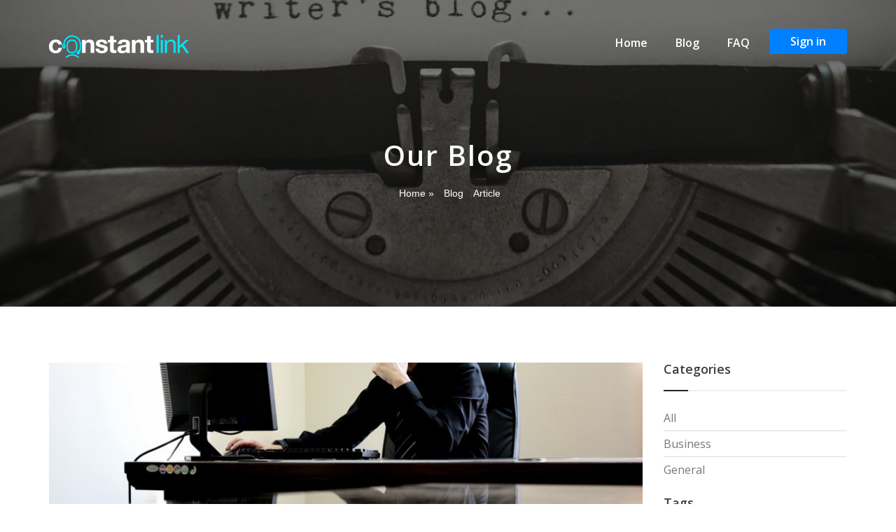

--- FILE ---
content_type: text/html; charset=utf-8
request_url: https://constantlink.com/blog/entrepreneur-competes-with-larger-firms/
body_size: 6269
content:









<!doctype html>
<html class="no-js" lang="zxx">
    <head>
        <meta charset="utf-8">
        <meta http-equiv="x-ua-compatible" content="ie=edge">
        <title> Entrepreneur Competes with Larger Firms  - Constant Link | Excellent Service at Affordable Prices</title>
        <!-- Google Tag Manager -->
        <script>(function(w,d,s,l,i){w[l]=w[l]||[];w[l].push({'gtm.start':
        new Date().getTime(),event:'gtm.js'});var f=d.getElementsByTagName(s)[0],
        j=d.createElement(s),dl=l!='dataLayer'?'&l='+l:'';j.async=true;j.src=
        'https://www.googletagmanager.com/gtm.js?id='+i+dl;f.parentNode.insertBefore(j,f);
        })(window,document,'script','dataLayer','GTM-5LK5DX4');</script>
        <!-- End Google Tag Manager -->
        <meta name="description" content="">
        <meta name="viewport" content="width=device-width, initial-scale=1">
        
<meta property="og:type"  content="article" />
<meta property="og:url" content="https://" />
<meta property="og:site_name" content="CNBC" />
<meta property="og:image" itemprop="image" content="http://constantlink.com/media/filer_public_thumbnails/filer_public/60/27/6027d99f-7a02-42a3-b839-3300fffd0979/business-businessman-chair-90333.jpg__1910x1000_q85_crop_subsampling-2.jpg" />
<meta property="og:title" content="Entrepreneur Competes with Larger Firms" />
<meta property="og:description" content="&lt;p&gt;Exhausted, Jay returned to his office to discover his answering machine was blinking 14. Frustrated, Jay set his toolbox down with a thud and plopped into his chair. He grabbed a scrap of pa…" />
<meta name="twitter:card" content="summary_large_image" />
<meta name="twitter:site" content="@" />
<meta name="twitter:url" content="http://constantlink.com/en/blog/entrepreneur-competes-with-larger-firms" />
<meta name="twitter:creator" content="@" /> 
<meta name="twitter:title" content="Entrepreneur Competes with Larger Firms" />
<meta name="twitter:description" content="&lt;p&gt;Exhausted, Jay returned to his office to discover his answering machine was blinking 14. Frustrated, Jay set his toolbox down with a thud and plopped into his chair. He grabbed a scrap of pa…" /> 
<meta name="twitter:image" content="http://constantlink.com/media/filer_public_thumbnails/filer_public/60/27/6027d99f-7a02-42a3-b839-3300fffd0979/business-businessman-chair-90333.jpg__750x312_q85_crop_subsampling-2.jpg" />
<link rel="amphtml" href="//constantlink.com/en/blog/entrepreneur-competes-with-larger-firms">
<meta property="article:publisher" content="" />
<meta property="article:published_time" content="True" />
<meta property="article:author" content="" />
<meta name="author" content="Peter DeHaan" />
<link href="" rel="author" />
<meta property="article:section" content="" />

<meta name="news_keywords" content="" />
<!-- structured data !-->
<meta itemprop="dateCreated" content="True" />
<meta itemprop="sourceOrganization" content="" />


<meta itemprop="inLanguage" content="en-US" />


<meta itemprop="specialty" content="" />
<meta itemprop="primaryImageOfPage" content="http://constantlink.com/media/filer_public_thumbnails/filer_public/60/27/6027d99f-7a02-42a3-b839-3300fffd0979/business-businessman-chair-90333.jpg__750x312_q85_crop_subsampling-2.jpg" />
<meta itemprop="isFamilyFriendly" content="true" />
<meta itemprop="contentRating" content="NR" />
<meta name="tp:PreferredRuntimes" content="universal" />
<meta name="tp:PreferredFormats" content="M3U,MPEG4" />
<meta name="tp:initialize" content="false" />
<script type="application/ld+json">{
        "@context": "https://schema.org","@type": "","description": "&lt;p&gt;Exhausted, Jay returned to his office to discover his answering machine was blinking 14. Frustrated, Jay set his toolbox down with a thud and plopped into his chair. He grabbed a scrap of pa…","mainEntityOfPage": "http://constantlink.com/en/blog/entrepreneur-competes-with-larger-firms","headline": "Entrepreneur Competes with Larger Firms","dateCreated": "True","datePublished": "True","author": {"@type": "Person","name": "Peter DeHaan"},"creator": ["Peter DeHaan"],"publisher": {"@type": "Organization","name": "","logo": {"@type": "ImageObject","url": "http://constantlink.com","width": 85,"height": 50}},"image":{"@type": "ImageObject","url": "http://constantlink.com/media/filer_public_thumbnails/filer_public/60/27/6027d99f-7a02-42a3-b839-3300fffd0979/business-businessman-chair-90333.jpg__1910x1000_q85_crop_subsampling-2.jpg","width": 1910,"height": 1000},"thumbnailUrl": "http://constantlink.com/media/filer_public_thumbnails/filer_public/60/27/6027d99f-7a02-42a3-b839-3300fffd0979/business-businessman-chair-90333.jpg__750x312_q85_crop_subsampling-2.jpg","articleSection": "","url": "http://constantlink.com/en/blog/entrepreneur-competes-with-larger-firms"}</script>
        <meta name='parsely-metadata' content='{"originalImage": "http://constantlink.com/media/filer_public_thumbnails/filer_public/60/27/6027d99f-7a02-42a3-b839-3300fffd0979/business-businessman-chair-90333.jpg__750x312_q85_crop_subsampling-2.jpg"}'>




        <link id="favicon" rel="shortcut icon" href="/media/filer_public_thumbnails/filer_public/4e/71/4e71e30d-0838-4a2b-b2df-bf063ce0fd00/favicon_constantlink-01.png__16x16_q85_crop_subsampling-2.png"   type="image/x-icon" />
        <link rel="icon"  type="image/x-icon" href="/media/filer_public_thumbnails/filer_public/4e/71/4e71e30d-0838-4a2b-b2df-bf063ce0fd00/favicon_constantlink-01.png__16x16_q85_crop_subsampling-2.png"   /> 
        <!-- Place favicon.ico in the root directory -->
        
        <!-- all css here -->
        <link rel="stylesheet" href="/static/moto/css/bootstrap.min.css">
        <link rel="stylesheet" href="/static/moto/css/font-awesome.min.css">
        <link rel="stylesheet" href="/static/moto/css/icofont.css">
        <link rel="stylesheet" href="/static/moto/css/meanmenu.min.css">
        <link rel="stylesheet" href="/static/moto/css/slick.css">
        <link rel="stylesheet" href="/static/moto/css/owl.carousel.css">
        <link rel="stylesheet" href="/static/moto/css/magnific-popup.css">
        <link rel="stylesheet" href="/static/moto/css/animated-headlines.css">
        <link rel="stylesheet" href="/static/moto/css/shortcode/shortcodes.css">
        <link rel="stylesheet" href="/static/moto/css/style.css?ver=2.21">
        <link rel="stylesheet" href="/static/moto/css/responsive.css?ver=3322">
        

<!--         <link rel="stylesheet" href="https://vexweb.com/static/vexweb/css/cms_base.css">
 -->
        <script src="/static/moto/js/vendor/modernizr-2.8.3.min.js"></script>
        <script src='https://www.google.com/recaptcha/api.js'></script>
        <script async src="https://www.googletagmanager.com/gtag/js?id=AW-793126852"></script> <script> window.dataLayer = window.dataLayer || []; function gtag(){dataLayer.push(arguments);} gtag('js', new Date()); gtag('config', 'AW-793126852'); </script>
        <script> function gtag_report_conversion(url) { var callback = function () { if (typeof(url) != 'undefined') { window.location = url; } }; gtag('event', 'conversion', { 'send_to': 'AW-793126852/XYoBCMa244kBEMTPmPoC', 'event_callback': callback }); return false; } 
        </script>
    </head>
    <body>
        <!-- Google Tag Manager (noscript) -->
        <noscript><iframe src="https://www.googletagmanager.com/ns.html?id=GTM-5LK5DX4"
        height="0" width="0" style="display:none;visibility:hidden"></iframe></noscript>
        <!-- End Google Tag Manager (noscript) -->
               
         
        <!--[if lt IE 8]>
            <p class="browserupgrade">You are using an <strong>outdated</strong> browser. Please <a href="http://browsehappy.com/">upgrade your browser</a> to improve your experience.</p>
        <![endif]-->

        <!-- header area start -->
        <header>
            <nav id="header-top" class="navbar">

                <div class="container">

                    <div class="navbar-header">
                        <button type="button" class="navbar-toggle collapsed" data-toggle="collapse" data-target="#navigation" aria-expanded="false">
                            <span class="icon-bar"></span>
                            <span class="icon-bar"></span>
                            <span class="icon-bar"></span>
                        </button>
                        <a class="navbar-brand hidden-sm hidden-md" href="/"><img style="margin-top: -0px; margin-left: 0px" src="/media/filer_public_thumbnails/filer_public/96/ef/96ef0d9d-4bcc-4145-a205-233f1b70866c/logo-constantlink.png__200x46_q85_subsampling-2.png" alt="logo" class="img-responsive"></a>   
                        <a class="navbar-brand hidden-xs hidden-sm hidden-lg hidden-xl" href="/"><img style="margin-top: -0px; margin-left: 0px" src="/media/filer_public_thumbnails/filer_public/96/ef/96ef0d9d-4bcc-4145-a205-233f1b70866c/logo-constantlink.png__165x38_q85_subsampling-2.png" alt="logo" class="img-responsive"></a>           <a class="navbar-brand hidden-xs hidden-md hidden-lg hidden-xl" href="/"><img style="margin-top: -0px; margin-left: 0px" src="/media/filer_public_thumbnails/filer_public/96/ef/96ef0d9d-4bcc-4145-a205-233f1b70866c/logo-constantlink.png__100x23_q85_subsampling-2.png" alt="logo" class="img-responsive"></a>
                    </div>
                    <div class="collapse navbar-collapse" id="navigation">
                        <ul class="nav navbar-nav navbar-right">
                            
                            


    <li class="
        
        ">
        
            <a href="/">Home</a>
        
        
    </li>

    

    <li class="
         current_page_item 
        ">
        
            <a href="/blog/">Blog</a>
        
        
    </li>

    

    <li class="
        
        ">
        
            <a href="/faq/">FAQ</a>
        
        
    </li>

    


                            
                            <!-- <li><a data-toggle="collapse" data-target=".navbar-collapse" class="download-btn" href="/free-trial">Free Trial</a></li> -->
                            <li class="hidden-sm hidden-md">&nbsp;&nbsp;</li>
                            <li class="hidden-sm hidden-md"><a data-toggle="collapse" data-target=".navbar-collapse" class="download-btn" href="http://directmarketingstore.adtrack.calls.net/login">Sign in</a></li>

                        </ul>
                    </div>
                </div>
            </nav>
        </header>


        

<div id="content" class="site-content">
                   <section class="breadcrumbs-area breadcrumbs-bg" style="background-repeat:no-repeat;background-size:cover;background-position:center center;background-image: url(/media/filer_public_thumbnails/filer_public/d3/4d/d34d5f09-3da4-4a62-8903-d66788597d2e/blog-banner-02.jpg__1247x438_q85_crop_subsampling-2.jpg);">
                  <div class="container">
                     <div class="row">
                        <div class="col-md-12">
                           <div class="breadcrumbs breadcrumbs-title-center">
                              <!---breadcrumbs title start-->
                              <h2 class="page-title">Our Blog</h2>
                              <!---breadcrumbs title end -->
                              <div class="page-title-bar">
                                 <ul xmlns:v="http://rdf.data-vocabulary.org/#">
                                    
                                    <a href="/blog">
<li>
	
	<a href="/">Home</a> <span class="separator">&raquo;</span>
	
</li>

<li>
	
	<span class="active">Blog</span>
	
</li>
</a>
                                    <li> Article </li>
                                    
           
                                 </ul>
                              </div>
                           </div>
                        </div>
                     </div>
                  </div>
               </section>
    <div class="blog-story-area pt-80">
        <div class="container">
            <div class="row">
                <div class="col-lg-9 col-md-9">
                
                    <div class="blog-wrapper" style="padding-bottom: 70px">
                            
                        <div class="blog-slider">
                            
                            <div class="blog-gallery-im">
                                <img src="/media/filer_public_thumbnails/filer_public/60/27/6027d99f-7a02-42a3-b839-3300fffd0979/business-businessman-chair-90333.jpg__850x266_q85_crop_subsampling-2.jpg" class="img-responsive" alt="Entrepreneur Competes with Larger Firms" />
                            </div>
                            
                        </div>
                        <div class="blog-info story-hbtitle">
                            <div style="padding: 30px 0 30px 0;">
                                <h3 class="">Entrepreneur Competes with Larger Firms</h3>

                            </div>



                                <p>Exhausted, Jay returned to his office to discover his answering machine was blinking 14. Frustrated, Jay set his toolbox down with a thud and plopped into his chair. He grabbed a scrap of paper and hit “play.”</p>

<p>The air was filled with urgent calls from businesses with computer issues and network problems. Jay scribbled madly as he listened to each of the fourteen messages. Then, he left his desk to grab some coffee.</p>

<p>Jay was both pleased and overwhelmed. His new business, Link Technology Systems, was becoming busier every day. For Jay, it meant the long hours he had spent over the past year were beginning to pay off; he finally had enough business to make ends meet. However, Jay was a new entrepreneur who had sunk everything he had into his new business. He did everything from client consultations, to the bookkeeping, to cleaning the restroom.</p>

<p>Unfortunately he spent most of his day out of the office, with only his answering machine to greet prospective customers. Jay wanted callers to feel like they were reaching a larger, established company. But as things were, Link Technology sounded like a second-stringer.</p>

<p>Returning to his desk, Jay searched for his list of fourteen clients to call. He couldn’t find it. Frantically, he ruffled through pile after pile of the papers on his desk. Nothing. He searched the trash basket. Nothing. He checked his pockets. Empty.</p>

<p>Panicked, he walked around the office until he reached the coffee pot. There, in a pool of spilled coffee, was his note, with the ink now spread into illegible ribbons on the page. Fourteen potential clients. Fourteen prospects lost. He slumped back into his chair. Something had to change.</p>

<p>A few days later, Jay was running CAT-5 cable when he received a text message. Smiling, he glanced at the screen. One of his regular clients had another project for him, scheduled at 9 a.m. the following day. Then he returned to work.</p>

<p>Jay had outsourced his telephone, scheduling, and dispatching needs to a professional team at a nearby telephone answering service. They enabled him to sound just as professional as his larger competitors. His messages were instantly texted to his smartphone, and his appointments were entered into a scheduling package his answering service had set up just for him. Best of all, the cost of the answering service was a fraction of hiring a full-time receptionist with benefits. Grinning as he tested the network connectors, Jay reflected on his decision. Things were indeed looking up.</p>

<p>Image by David McEachan from Pexel</p>
                                
                            
                            <div class="user-info">
                                <div class="user-text">
                                    <span><a href="#" class="post-comment" >May 15, 2018  |  </a></span>
                                    <span class="user-name">By : <a href="#">Peter DeHaan</a></span>
                                </div>
                            </div>
                            <div class="user-share">
                            <span>Share:</span>
                            <ul>
                                <li>	<a href="https://www.facebook.com/sharer/sharer.php?u=https%3A//constantlink.com/blog/entrepreneur-competes-with-larger-firms/"><i class='fa fa-facebook'></i></a>

</li>
                                <li>    <a href="https://twitter.com/intent/tweet?text="><i class='fa fa-twitter'></i></a>
</li>
                                <li>    <a href="https://plus.google.com/share?url=https%3A//constantlink.com/blog/entrepreneur-competes-with-larger-firms/"><i class='fa fa-google-plus'></i></a>
</li>
                                <li>
    <a href="http://www.linkedin.com/shareArticle?mini=true&title=&url="><i class="fa fa-linkedin"></i></a>

</li>
                                <li>
    <a href="http://www.reddit.com/submit?title=&url=" ><i class='fa fa-reddit'></i></a>

</li>
                            </div>
                        </div>
                    </div>
                </div>
                <div class="col-lg-3 col-md-3">
                    <aside id="secondary" class="widget-area">
                     





<div id="categories-3" class="sidebar-widget widget_categories">
	<h3 id="categories-3" class="sidebar-title">Categories</h3>
	<ul class="category-vex-blog">
	    <li class="category-vex-blog" style="display: block;">
	        <a href="?cat=all">All</a>
	    </li>

	    
	    <li class="category-vex-blog" style="display: block;">
	        <a href="?category=1">Business</a>
	    </li>
	    
	    <li class="category-vex-blog" style="display: block;">
	        <a href="?category=2">General</a>
	    </li>
	    
	</ul>
</div>
 <div id="tag_cloud-3" class="sidebar-widget widget_tag_cloud">
     <h3 class="sidebar-title">Tags</h3>
     <div class="tagcloud">
     	
     	<a href="#" class="tag-cloud-link tag-link-7 tag-link-position-1" style="font-size: 22pt;" aria-label="24/7 live answering">24/7 live answering</a>
     	
     	<a href="#" class="tag-cloud-link tag-link-7 tag-link-position-1" style="font-size: 22pt;" aria-label="24/7 live answering service">24/7 live answering service</a>
     	
     	<a href="#" class="tag-cloud-link tag-link-7 tag-link-position-1" style="font-size: 22pt;" aria-label="5 ways to improve customer service">5 ways to improve customer service</a>
     	
     	<a href="#" class="tag-cloud-link tag-link-7 tag-link-position-1" style="font-size: 22pt;" aria-label="answering service">answering service</a>
     	
     	<a href="#" class="tag-cloud-link tag-link-7 tag-link-position-1" style="font-size: 22pt;" aria-label="Business">Business</a>
     	
     	<a href="#" class="tag-cloud-link tag-link-7 tag-link-position-1" style="font-size: 22pt;" aria-label="Conrant link">Conrant link</a>
     	
     	<a href="#" class="tag-cloud-link tag-link-7 tag-link-position-1" style="font-size: 22pt;" aria-label="customer service">customer service</a>
     	
     	<a href="#" class="tag-cloud-link tag-link-7 tag-link-position-1" style="font-size: 22pt;" aria-label="Grow">Grow</a>
     	
     	<a href="#" class="tag-cloud-link tag-link-7 tag-link-position-1" style="font-size: 22pt;" aria-label="Homeowners">Homeowners</a>
     	
     	<a href="#" class="tag-cloud-link tag-link-7 tag-link-position-1" style="font-size: 22pt;" aria-label="Outsource">Outsource</a>
     	
     	<a href="#" class="tag-cloud-link tag-link-7 tag-link-position-1" style="font-size: 22pt;" aria-label="Save Money">Save Money</a>
     	
     	<a href="#" class="tag-cloud-link tag-link-7 tag-link-position-1" style="font-size: 22pt;" aria-label="Savings">Savings</a>
     	
     </div>
 </div>





                    </aside>
                </div>
            </div>
        </div>
    </div> 
</div>













 

        <div class="copyright-area ptb-70"  style="  background: #717171; )">
            <div class="container">
                
               <div class="row" style='font-weight: '>
                    <div class="conct-border">
                        <div class="col-md-4 col-sm-4">
                            <div class="single-address">
                                <div class="media">
                                    <div class="media-left">
                                        <i class="icofont icofont-phone"></i>
                                    </div>
                                    <div class="media-body text-center">
                                        
                                        <p><a onclick="return gtag_report_conversion('tel:888-511-6101');" href="tel:++ 1 (888) 511-6101" style="color: white">+ 1 (888) 511-6101</a></p><br>
                                         
                                    </div>
                                </div>
                            </div>
                        </div>
                        <div class="col-md-4 col-sm-4">
                            <div class="single-address">
                                <div class="media">
                                    <div class="media-left">
                                        <i class="icofont icofont-web"></i>
                                    </div>
                                    <div class="media-body text-center">
                                        
                                        <p><a href="/cdn-cgi/l/email-protection#a8c1c6cec7e8cbc7c6dbdcc9c6dcc4c1c6c386cbc7c5" style="color: white"><span class="__cf_email__" data-cfemail="2d44434b426d4e42435e594c435941444346034e4240">[email&#160;protected]</span></a></p><br>
                                        
                                    </div>
                                </div>
                            </div>
                        </div>
                        <div class="col-md-4 col-sm-4">
                            <div class="single-address">
                                <div class="media">
                                    <div class="media-left">
                                        <i class="icofont icofont-social-google-map"></i>
                                    </div>
                                    
                                    <div class="media-body text-center">
                                        <p>5111 Dahlia Drive <br> Los Angeles<br>CA 90041 </p>
                                    </div>
                                    
                                </div>
                            </div>
                        </div>
                    </div>
                </div>
          



<div class="row">
    <div class="col-md-12">
        <div class="copyright-area text-center">
            <!-- Copyright social -->
            <div class="contact-social text-center pt-70 pb-35">
                <ul>
                    
                    <li>
                        <a href="https://www.facebook.com/ConstantLink/" target="_blank"><i class="icofont icofont-social-facebook"></i></a>
                    </li>
                    
                    
                    
                    <li>
                        <a href="https://www.youtube.com/channel/UCY57TXX5vmMdIkeEd_YQrJA" target="_blank"><i class="icofont icofont-social-youtube"></i></a>
                    </li>
                    
                    
                    
                    <li>
                        <a href="https://plus.google.com/u/0/115292158329912483079" target="_blank"><i class="icofont icofont-social-google-plus"></i></a>
                    </li>
                    
                </ul>
            </div>
            <div class="copyright-text">
                <p>© Constant Link 2018</p>
            </div>
        </div>
    </div>
</div>

            </div>
        </div>
        
        <!-- Copyright Area End -->
        
        <!-- all js here -->
        <script data-cfasync="false" src="/cdn-cgi/scripts/5c5dd728/cloudflare-static/email-decode.min.js"></script><script src="/static/moto/js/vendor/jquery-1.12.4.min.js"></script>
        <script src="/static/moto/js/bootstrap.min.js"></script>
        <script src="/static/moto/js/owl.carousel.min.js"></script>
        <script src="/static/moto/js/slick.min.js"></script>
        <script src="/static/moto/js/jquery.ajaxchimp.min.js"></script>
        <script src="/static/moto/js/plugins.js"></script>
        <script src="/static/moto/js/main.js"></script>
        <!-- map js -->

        

        <script type="text/javascript">
          var _userway_config = {
            account: 'xfiWeRqfOW'
          };
        </script>
        <script type="text/javascript" src="https://cdn.userway.org/widget.js"></script>
        <script type="text/javascript">
        $('.js-captcha-refresh').click(function(){
        $form = $(this).parents('form');
        $.getJSON($(this).data('url'), {}, function(json) {
        });

        return false;
        });
        </script>
      <script>
        $("#name").change(function () {
          console.log( $(this).val() );
        });
      </script>
    <script defer src="https://static.cloudflareinsights.com/beacon.min.js/vcd15cbe7772f49c399c6a5babf22c1241717689176015" integrity="sha512-ZpsOmlRQV6y907TI0dKBHq9Md29nnaEIPlkf84rnaERnq6zvWvPUqr2ft8M1aS28oN72PdrCzSjY4U6VaAw1EQ==" data-cf-beacon='{"version":"2024.11.0","token":"cad17a5a9f644bff9b32639f461bd74c","r":1,"server_timing":{"name":{"cfCacheStatus":true,"cfEdge":true,"cfExtPri":true,"cfL4":true,"cfOrigin":true,"cfSpeedBrain":true},"location_startswith":null}}' crossorigin="anonymous"></script>
</body>
</html>




--- FILE ---
content_type: text/css
request_url: https://constantlink.com/static/moto/css/shortcode/shortcodes.css
body_size: -228
content:
/* ====================================
	
	Template: Moto - App Landing Page
	Css Name: Import Css
	Version: 1.1
	Design and Developed by: Hastech

====================================== */

@import url("default.css");

--- FILE ---
content_type: text/css
request_url: https://constantlink.com/static/moto/css/style.css?ver=2.21
body_size: 13038
content:

	

/* ============= 1. IMPORT GOOGLE FONT ============= */
 @import url('https://fonts.googleapis.com/css?family=Open+Sans:300,400,600,700,800');

/* ============= 2. HEADER AREA ============= */
header {
  left: 0;
  position: absolute;
  right: 0;
  top: 0;
  z-index: 4;
}
#navigation {
    padding: 0 15px;
}
.navbar {
    border-radius: 0;
    margin: 0;
    padding-top: 30px;
    -webkit-transition: all 0.7s ease 0s;
    transition: all 0.5s ease 0s;
}
.navbar.navbar-fixed-top {
    background: rgba(0, 0, 0, 0) -webkit-linear-gradient(left, #222020 0%, #030202 100%) repeat scroll 0 0;
    background: rgba(0, 0, 0, 0) linear-gradient(to right, #222020 0%, #030202 100%) repeat scroll 0 0;
/*    background: rgba(0, 0, 0, 0) -webkit-linear-gradient(left, #ffc443 0%, #ffb270 100%) repeat scroll 0 0;
    background: rgba(0, 0, 0, 0) linear-gradient(to right, #ffc443 0%, #ffb270 100%) repeat scroll 0 0;*/
    box-shadow: 0 0 20px -10px #000;
    padding: 0;
}
.navbar-brand {
  padding: 19px 0;
}
.navbar > .container .navbar-brand, .navbar > .container-fluid .navbar-brand {
  margin-left: 0;
}
.navbar-brand > img {
    -webkit-transition: all 0.3s ease 0s;
    transition: all 0.3s ease 0s;
    width: 100%;
}
.navbar-fixed-top .navbar-brand > img {
    width: 85%;
}
.navbar-nav li a {
  color: #fff;
  font-size: 16px;
  font-weight: 600;
  padding: 20px;
  transition: all 0.3s ease 0s;
}
.nav > li > a:focus, .nav > li > a:hover, .nav > .active > a {
  background: rgba(0, 0, 0, 0) none repeat scroll 0 0;
  opacity: 0.6;
}
.navbar-nav li a.download-btn {
  background: #0080ff none repeat scroll 0 0;
  border-color: #0080ff;
  border-radius: 4px;
  margin-top: 10px;
  padding: 8px 30px;
  transition:.3s;
}
.navbar-nav li a.download-btn:hover {
  background: #0080ff none repeat scroll 0 0;
  border: 1px solid #fff;
  box-shadow: 0 0 30px 0 rgba(0, 0, 0, 0.1);
  -webkit-box-shadow: 0 0 30px 0 rgba(0, 0, 0, 0.1);
  -moz-box-shadow: 0 0 30px 0 rgba(0, 0, 0, 0.1);
  opacity: 1;
}

/* ============= 3. SLIDER AREA ============= */
.hero-area {
  background-image: url(/static/img/slider/1.png);
  background-size: cover;
  background-position: center center;
  height: 100vh;
  z-index: 1;
  position: relative;
  color: #fff;
}
.parallax {
  background-attachment: fixed;
}
.slider {
  -webkit-box-align: center;
  -ms-flex-align: center;
  align-items: center;
  display: -webkit- flex;
  display: -moz- flex;
  display: -ms- flex;
  display: -o- flex;
  display: -webkit-box;
  display: -ms-flexbox;
  display: flex;
  height: 100%;
}
.slider h1 {
  color: #fff;
  margin-bottom: 20px;
  text-transform: capitalize;
}
.slider p {
  color: #fff;
  font-size: 18px;
  margin: 0 0 35px;
  padding-right: 8%;
}
.slider-thumb {
  position: absolute;
  bottom: 0;
  right: 0%;
  z-index: 3;
}
.hero-btn {
  background: #0080ff none repeat scroll 0 0;
  border-radius: 4px;
  color: #fff;
  display: inline-block;
  font-size: 16px;
  font-weight: 700;
  padding: 15px 50px;
  text-decoration: none;
  text-transform: uppercase;
  transition: all 0.3s ease 0s;
  -webkit-box-shadow: 0px 0px 30px 0px rgba(0,0,0,0.1);
  -moz-box-shadow: 0px 0px 30px 0px rgba(0,0,0,0.1);
  box-shadow: 0px 0px 30px 3px rgba(0,0,0,0.1);
}
.hero-btn:hover, .about-content > .hero-btn:hover {
  background-color: #f75160;
  color: #fff;
  text-decoration: none;
}
.hero-text p.he-p {
  padding: 0 22%;
  line-height: 30px;
}

/* Slider Nav */
.background-area .owl-nav div {
  background: rgba(0, 0, 0, 0) none repeat scroll 0 0;
  border: 2px solid rgba(255, 255, 255, 0.4);
  color: #ffffff;
  font-size: 38px;
  height: 50px;
  left: -56px;
  line-height: 45px;
  margin-top: -25px;
  position: absolute;
  text-align: center;
  top: 50%;
  transition: all 0.4s ease 0s;
  width: 50px;
  z-index: 999;
}
.background-area .owl-nav .owl-next {
    left: auto;
    right: -56px;
}
.background-area:hover .owl-nav div {
    left: 10px;
}
.background-area:hover .owl-nav .owl-next {
    left: auto;
    right: 10px;
}
.background-area .owl-nav div:hover {
    background: rgba(255, 255, 255, 0.4) none repeat scroll 0 0;
}
.image-1 {background-image: url("/static/img/slider/4.png");}
.slide-animation {
  left: -15px;
  position: absolute;
  z-index:-9;
}
/* ============= 4. SERVICE AREA ============= */
.service-area {}
.single-service {
  padding: 110px 25px 105px;
  -webkit-transition: .3s;
  transition: .3s;
}
.single-service h2 {
  font-size: 24px;
  padding-top: 15px;
}
.single-service:hover {
  box-shadow: 0 0px 20px 0 rgba(0, 0, 0, 0.1);
  -webkit-box-shadow: 0 0px 20px 0 rgba(0, 0, 0, 0.1);
  -moz-box-shadow: 0 0px 20px 0 rgba(0, 0, 0, 0.1);
  transform: translateY(-5px);
  -webkit-transition: .3s;
  transition: .3s;
}
.service-icon {
  float: left;
  margin-right: 20px;
  margin-top: 40px;
}
.service-content {
  display: block;
  overflow: hidden;
}

/* ============= 5. ABOUT AREA ============= */
.about-content > h2 {
  margin-bottom: 35px;
}
.about-content > p {
  margin: 0 0 25px;
}
.about-content > .hero-btn {
  background: #0080ff none repeat scroll 0 0;
  border-radius: 4px;
  box-shadow: 0 0 20px 0 rgba(255, 95, 109, 0.4);
  -webkit-box-shadow: 0 0 20px 0 rgba(255, 95, 109, 0.4);
  -moz-box-shadow: 0 0 20px 0 rgba(255, 95, 109, 0.4);
  color: #fff;
  display: inline-block;
  font-size: 16px;
  font-weight: 700;
  padding: 15px 40px;
  text-decoration: none;
  text-transform: uppercase;
  transition: all 0.3s ease 0s;
  margin-top: 25px;
}
.about-content > .hero-btn i {
  margin-right: 5px;
}

/* ============= 6. SECTION HEADDING STYLE ============= */
.section-heading {
  margin: 0 auto;
  width: 48%;
}
.section-heading h2 {
  margin-bottom: 24px;
  position: relative;
  text-transform: capitalize;
  line-height: 45px;
}
.section-heading p {
    margin-bottom: 10px;
}

/* ============= 7. AWESOME FEATURES AREA ============= */
.awesome-feature {
  border-radius: 10px;
  margin-bottom: 20px;
  padding: 40px 0 35px;
  transition: all 0.3s ease 0s;
}
.awesome-feature:hover{background: #0080ff none repeat scroll 0 0;}
.awesome-feature-icon span {
    display: block;
    height: 60px;
    margin-left: 10px;
    position: relative;
    width: 60px;
	margin:0 auto;
}
.awesome-feature-icon span:after {
    background: rgba(0, 0, 0, 0) -webkit-linear-gradient(top, #0080ff 0%, #ffb270 100%) repeat scroll 0 0;
    background: rgba(0, 0, 0, 0) linear-gradient(to top, #0080ff 0%, #ffb270 100%) repeat scroll 0 0;
    border-radius: 60px;
    content: "";
    height: 100%;
    left: 0;
    position: absolute;
    top: 0;
    width: 100%;
    z-index: 0;
}
.awesome-feature-icon i {
    background-color: #f5f7fa;
    border-radius: 60px;
    color: #4c5462;
    display: inline-block;
    font-size: 24px;
    height: calc(100% - 2px);
    left: 0px;
    line-height: 58px;
    position: relative;
    text-align: center;
    top: 1px;
    -webkit-transition: all 0.3s ease 0s;
    transition: all 0.3s ease 0s;
    width: calc(100% - 2px);
    z-index: 1;
}
.awesome-feature:hover .awesome-feature-icon i {
  background-color: #0080ff;
  box-shadow: 0 0 4px 0px rgba(0, 0, 0, 0.20);
  -webkit-box-shadow: 0 0 4px 0px rgba(0, 0, 0, 0.20);
  -moz-box-shadow: 0 0 4px 0px rgba(0, 0, 0, 0.20);
  color: #fff;
}
.awesome-feature:hover .awesome-feature-icon span::after {
  background: #0080ff none repeat scroll 0 0;
}
.awesome-feature-details {
  margin-top: 20px;
}
.awesome-feature-details h5 {
  font-size: 20px;
  font-weight: 400;
  text-transform: capitalize;
  margin: 0 0 15px;
  -webkit-transition: all 0.3s ease 0s;
  transition: all 0.3s ease 0s;
}
.awesome-feature-details p {
  margin: 0;
  padding: 0 50px;
  -webkit-transition: all 0.3s ease 0s;
  transition: all 0.3s ease 0s;
}
.awesome-feature:hover .awesome-feature-details h5,.awesome-feature:hover .awesome-feature-details p{color:#fff;}


/* ============= 8. HOW WORK AREA ============= */
.how-work-tab ul {
  background: #fff none repeat scroll 0 0;
  box-shadow: 0px 0 5px 0px rgba(0, 0, 0, 0.15);
  -moz-box-shadow: 0px 0 5px 0px rgba(0, 0, 0, 0.15);
  -webkit-box-shadow: 0px 0 5px 0px rgba(0, 0, 0, 0.15);
  display: flex;
}
.how-work-tab ul li {
  height: 50px;
  line-height: 50px;
  width: 33.33%;
}
.how-work-tab ul li a {
  color: #3e3e3e;
  display: block;
  font-size: 20px;
  font-weight: 600;
  text-align: center;
}
.how-work-tab ul li.active a {
  background:#0080ff;
  color: #fff;
}
.how-work-tab .tab-content p {
  margin-bottom: 25px;
}

/* ============= 9. FUN FACT AREA ============= */
.single-fact h5 {
    color: #fff;
    font-weight: 600;
    margin-bottom: 0px;
	font-size:20px;
}
.single-fact h2 {
  color: #fff;
  font-size: 40px;
  margin-bottom: 15px;
  line-height: 35px;
}

/* ============= 10. DOWNLOAD BUTTON AREA ============= */
.download-option-btn ul li a {
  background: #fff none repeat scroll 0 0;
  border-radius: 10px;
  box-shadow: 0 0 30px 0px rgba(0, 0, 0, 0.1);
  -webkit-box-shadow: 0 0 30px 0px rgba(0, 0, 0, 0.1);
  -moz-box-shadow: 0 0 30px 0px rgba(0, 0, 0, 0.1);
  color: #3e3e3e;
  display: inline-block;
  font-size: 16px;
  font-weight: 600;
  margin: 0 14px;
  padding: 18px 40px;
  text-decoration: none;
  text-transform: capitalize;
  transition: all 0.3s ease 0s;
}
.download-option-btn ul li a i{color:#0080ff;margin-right:5px;transition:.3s;}
.download-option-btn ul li a:hover i,.download-option-btn ul li a.active:hover i{color:#fff;}
.download-option-btn ul li a:hover,.download-option-btn ul li a.active:hover{background:#0080ff;color:#fff;}
.download-option-btn ul li a.active{background:#0080ff;color:#fff;}
.download-option-btn ul li a.active i{color:#fff;}

/* ============= 11. PRICING AREA ============= */
.pricing-single {
  border-radius: 10px;
  box-shadow: 0 0 30px 0px rgba(0, 0, 0, 0.1);
  -webkit-box-shadow: 0 0 30px 0px rgba(0, 0, 0, 0.1);
  -moz-box-shadow: 0 0 30px 0px rgba(0, 0, 0, 0.1);
  padding-top: 65px;
  transition: all 0.4s ease 0s;
}
.price-titel h4 {
  letter-spacing: 2px;
}
.pricing-price > span {
  color: #3e3e3e;
  display: block;
  font-size: 50px;
  font-weight: 300;
  padding: 20px 0 22px;
}
.price-decs ul li {
  color: #999999;
  display: block;
  font-size: 16px;
  line-height: 38px;
}
.ordr-btn > a {
  background: #fff none repeat scroll 0 0;
  box-shadow: 0 0 30px 0px rgba(0, 0, 0, 0.1);
  -webkit-box-shadow: 0 0 30px 0px rgba(0, 0, 0, 0.1);
  -moz-box-shadow: 0 0 30px 0px rgba(0, 0, 0, 0.1);
  display: inline-block;
  font-size: 15px;
  font-weight: 600;
  padding: 24px 45px;
  transition: all 0.4s ease 0s;
}
.ordr-btn.uppercase > a:hover {
  opacity: 0.5;
}
.price-decs {
  padding-bottom: 40px;
}
.pricing-single:hover,.pricing-single.active{background:#0080ff;color:#fff;}
.pricing-single:hover .pricing-price > span,.pricing-single:hover .price-decs ul li,.pricing-single:hover .price-titel h1,.pricing-single:hover .price-titel h4{color:#fff;}
.pricing-single.active .pricing-price > span,.pricing-single.active .price-decs ul li,.pricing-single.active .price-titel h1 h4{color:#fff;}
.pricing-single:hover .ordr-btn > a,.pricing-single.active .ordr-btn > a{background:#0080ff;color:#fff;display:block;}
/*.pricing-single:hover .price-decs hr{color:#ccc;}
*//* ============= 12. TESTIMONIAL AREA ============= */
.testimonial-desc p {
  color: #fff;
  font-size: 20px;
  font-weight: 300;
  line-height: 35px;
  margin: 0 0 30px;
  padding: 0 124px;
}
.testimonial-desc h4 {
  color: #fff;
  font-size: 24px;
  margin: 0;
}
.testimonial-active.owl-theme .owl-controls {
  display: none!important;
}

/* ============= 13. TEAM AREA ============= */
.team-single {
  display: block;
  position: relative;
  transition:.3s;
  overflow:hidden;
  padding-right: 1px;
}
.team-single img {
  transform: scaleY(1);
  transition: all 0.7s ease-in-out 0s;
}
.team-single:hover img {
  transform: scale(1.2);
}
.team-single:hover {
  box-shadow: 0 0 30px 0px rgba(0, 0, 0, 0.1);
  -webkit-box-shadow: 0 0 30px 0px rgba(0, 0, 0, 0.1);
  -moz-box-shadow: 0 0 30px 0px rgba(0, 0, 0, 0.1);
  border-radius:10px;
}
.team-overlay {
  background: #0080ff none repeat scroll 0 0;
  box-shadow: 0 0 30px 0px rgba(0, 0, 0, 0.1);
  -webkit-box-shadow: 0 0 30px 0px rgba(0, 0, 0, 0.1);
  -moz-box-shadow: 0 0 30px 0px rgba(0, 0, 0, 0.1);
  padding: 22px 0 12px;
  position: absolute;
  top: 40%;
  transform: translateY(-50%);
  width: 100%;
  opacity:0;
  visibility:hidden;
  transition:.3s;
}
.team-single:hover .team-overlay{opacity:1;visibility:visible;top:50%;}
.team-overlay > h5 {
  color: #fff;
  font-weight: 600;
}
.team-overlay h6 {
  color: #fff;
}

/* ============= 14. SUBCRIBE FORM AREA ============= */
.subcribe-form input {
  background: transparent none repeat scroll 0 0;
  border: 1px solid #0080ff;
  border-radius: 5px;
  box-shadow: none;
  color: #444444;
  font-size: 12px;
  font-weight: normal;
  height: 45px;
  margin-right: 15px;
  padding-left: 20px;
  width: 30%;
}
.subcribe-form button {
  background: #0080ff none repeat scroll 0 0;
  border: medium none;
  border-radius: 5px;
  color: #fff;
  font-weight: 700;
  height: 45px;
  text-transform: uppercase;
  top: 0;
  width: 155px;
  transition:.3s;
  box-shadow: 0 0 20px 0px rgba(255, 95, 109, 0.4);
  -webkit-box-shadow: 0 0 20px 0px rgba(255, 95, 109, 0.4);
  -moz-box-shadow: 0 0 20px 0px rgba(255, 95, 109, 0.4);
}
.subcribe-form button:hover{background:#4ca6ff;}

/* Mail Chimp */
.mailchimp-alerts {margin-top: 15px;}
.mailchimp-submitting{color:#31708f}
.mailchimp-success{color:#3c763d;}
.mailchimp-error{color:#a94442;}

/* ============= 15. Contact Form Area ============= */
.contact-form {
  background: #fff none repeat scroll 0 0;
  box-shadow: 0 0 30px 0px rgba(0, 0, 0, 0.1);
  -webkit-box-shadow: 0 0 30px 0px rgba(0, 0, 0, 0.1);
  -moz-box-shadow: 0 0 30px 0px rgba(0, 0, 0, 0.1);
  padding: 125px 70px;
  width: 60%;
  float: left;
}
.form-control {
  background: transparent none repeat scroll 0 0;
  border: 1px solid #eee;
  border-radius: 5px;
  box-shadow: none;
  color: #333;
  height: 45px;
  padding: 10px 18px;
  transition: all 0.3s ease 0s;
}
.form-control:focus {
  box-shadow: 0 0 30px 0px rgba(0, 0, 0, 0.1);
  -webkit-box-shadow: 0 0 30px 0px rgba(0, 0, 0, 0.1);
  -moz-box-shadow: 0 0 30px 0px rgba(0, 0, 0, 0.1);
  outline: 0 none;
  border:none;
}
.description textarea { height: 100px }
.form-group  button { border: none }
.btn-contact-bg {
  background: #0080ff none repeat scroll 0 0;
  border-radius: 5px;
  box-shadow: 0 0 20px 0px rgba(255, 95, 109, 0.4);
  -webkit-box-shadow: 0 0 20px 0px rgba(255, 95, 109, 0.4);
  -webkit-box-shadow: 0 0 20px 0px rgba(255, 95, 109, 0.4);
  color: #fff;
  display: inline-block;
  font-size: 15px;
  font-weight: 600;
  text-transform: uppercase;
  transition: all 0.3s ease 0s;
  width: 150px;
}
.btn-contact-bg:hover,
.btn-contact-bg:focus {
  background: #4ca6ff;
  color: #fff;
}
#map { height: 530px; }

/* ============= 16. CONTACT INFORMATION AREA ============= */
.single-address {
  display: block;
  position: relative;
  margin-bottom:65px;
}
.single-address i {
  color: #fff;
  display: block;
  font-size: 36px;
  line-height: 50px;
}
.single-address .media-left {
  left: 65px;
  padding: 0;
  position: absolute;
}
.single-address p {
color:#fff;
margin:0;
}
.conct-border {
  border-bottom: 1px solid rgb(255,196,67);
  display: block;
  overflow: hidden;
}
.conct-border.two {
  border-bottom: 1px solid rgb(255,196,67);
}

/* ============= 17. Contact Social Area ============= */
.contact-social ul li a {
  background: #fff none repeat scroll 0 0;
  border-radius: 100%;
  color: #000000;
  display: block;
  font-size: 15pt;
  height: 45px;
  line-height: 45px;
  margin-right: 15px;
  text-align: center;
  transition: all 0.4s ease 0s;
  width: 45px;
  margin: 0 12px;
}
.contact-social ul li a:hover{color:#fff;background:#0080ff;}
.copyright-text p {
  color: #fff;
  font-size: 13px;
  margin-bottom: 0;
  padding: 0;
}
.copyright-text p a {
  color: #fff;
  font-weight:700;
}

/* ============= 18. HOMEPAGE TWO ============= */
.banner-video-btn {
  bottom: 45px;
  display: block;
  left: 7%;
  position: absolute;
  width: auto;
}
.banner-video-btn .video-popup {
  color: #fff;
  transition:.4s;
}
.banner-video-btn .video-popup:hover{color:#3e3e3e;}
.banner-video-btn .video-popup i {
  float: left;
  font-size: 24px;
  line-height: 35px;
}
.banner-video-btn .video-popup > span {
  float: left;
  font-size: 18px;
  font-weight: 600;
  line-height: 34px;
  margin-left: 10px;
}
.background-content, .slider-carousel, .slider-full-carousel {
  z-index: 3;
}
.background-area {
  height: 100vh;
  overflow: hidden;
  position: relative;
}
.image-1, .image-2, .image-3 {
  background-attachment: scroll;
  background-clip: initial;
  background-color: rgba(0, 0, 0, 0);
  background-origin: initial;
  background-position: center center;
  background-repeat: no-repeat;
  background-size: cover;
  position: relative;
}
.single-carousel {
  background-size: cover;
}
.background-content {
  position: relative;
}
.banner-image {
  bottom: 70px;
  padding-left: 30px;
  position: absolute;
  right: 0;
  width: 50%;
}
.banner-image.two {
  bottom: 70px;
  padding-left: 10px;
  position: absolute;
  right: 0;
  width: 22%;
}
.background-content {
  position: relative;
}

/* ============= 19. VIDEO BACKGROUND AREA ============= */
.player.mb_YTPlayer {
  height: 100vh;
  width: 100%;
}
.buttonBar {
  display: none;
}

/* ============= 20. ScreenShot Area ============= */
.screenshot-slider {
  margin-left: -20px;
  margin-right: -20px;
}
.screenshot-slider .slick-list {
  padding-left: 236px !important;
  padding-right: 236px !important;
}
.single-screenshot {transition:.4s;}
.single-screenshot.slick-active {
  -webkit-transform: scale(1.25);
  -ms-transform: scale(1.25);
  transform: scale(1.25);
  z-index: 9;
}
.single-screenshot.slick-center {
  -webkit-transform: scale(1.5);
  -ms-transform: scale(1.5);
  transform: scale(1.5);
  z-index: 99 !important;
}

.single-screenshot .image {
  box-shadow: 10px 10px 20px 5px rgba(0, 0, 0, 0.2);
  display: block;
}
.single-screenshot .image img {}
.ss2-prev {
  left: -80px;
}
.ss2-next {
  right: -80px;
}
.screenshot-slider .slick-list {
  padding-top: 128px!important;
}

/* ============= 21. ScrollUp ============= */
#scrollUp {
  background: #FFC443 none repeat scroll 0 0;
  border-radius: 0px;
  bottom: 15px;
  box-shadow: 0 0 10px rgba(0, 0, 0, 0.05);
  color: #fff;
  font-size: 28px;
  height: 40px;
  line-height: 35px;
  position: fixed;
  right: 15px;
  text-align: center;
  transition: all 0.3s ease 0s;
  width: 40px;
  z-index: 200;
}
#scrollUp:hover{background:#3e3e3e;}

.rounded-img { width:92%; height:92%; display:block; margin-bottom:20px; border-radius:100%; -moz-border-radius:100%; -webkit-border-radius:100%; behavior:url(PIE.htc); }  
.rounded-img img { display:block; width:100%; border-radius:220px; -moz-border-radius:220px; -webkit-border-radius:220px; behavior:url(PIE.htc); }
    




/*-------------- 10. our-blog-area --------*/

.our-blog-area {
    padding: 80px 0;
}
.single-blog {
    box-shadow: 0 1px 4px 0 rgba(0, 0, 0, 0.1);
}
.bolg-img a {
    position: relative;
    display: inline-block;
}
.bolg-img a::before {
    background: rgba(0, 0, 0, 0.4) none repeat scroll 0 0;
    content: "";
    height: 100%;
    left: 0;
    opacity: 0;
    position: absolute;
    transition: all 0.3s ease 0s;
    width: 100%;
}
.single-blog:hover .bolg-img a::before {
    opacity: 1;
}
.blog-text {
    padding: 28px 40px 35px;
}
.blog-text h2 {
    word-wrap: break-word;
    margin-bottom: 15px;
    margin-top: 0;
}
.blog-text h2 a {
    color: #3e3e3e;
    font-size: 23px;
    transition: .3s;
}
.blog-text h4 a:hover {
    color: #03A9F4;
}
.blog-date span {
    color: #666;
    font-size: 12px;
    font-weight: 600;
    margin-right: 10px;
    text-transform: uppercase;
}
.blog-date span i {
    font-size: 14px;
    margin-right: 8px;
}
.blog-text p {
    line-height: 24px;
    margin-bottom: 12px;
    margin-top: 10px;
}
.single-blog .blog-text > p {
    color: #777;
    font-size: 16px;
    line-height: 25px;
}
.blog-desc {
    color: #777;
    font-size: 16px;
    font-weight: 400;
    line-height: 25px;
    margin-bottom: 20px;
    margin-top: 20px;
}
.blog-date.meta.single {
    margin-bottom: 15px;
}
.blog-text a:hover {
    color: #ff5f6d;
}
.blog-text ol,
.blog-text ul {
    padding-left: 15px;
}
.blog-text > .blog-read-more {
    border: 1px solid #e5e5e5;
    color: #3e3e3e;
    display: inline-block;
    font-size: 14px;
    font-weight: 700;
    margin-top: 10px;
    padding: 10px 30px;
    text-transform: uppercase;
    transition: all 0.4s ease 0s;
}
.blog-text > .blog-read-more:hover {
    color: #fff;
    background: #ff5f6d;
    border-color: #ff5f6d;
}
.single-blog {
    box-shadow: 0 0 15px 3px rgba(0, 0, 0, 0.06);
}
.blog-info.story-hbtitle ul li {
    color: #777;
    font-size: 16px;
}
.alignnone,
.alignright {
    margin-bottom: 15px;
    margin-left: 0;
    margin-top: 15px;
}
.alignnone {
    margin-right: 50px;
}
/*-----------blog-story-area--------------- */

.post-breadcrumb-banner-area {
    background-image: url('images/breacrumb-bg.jpg');
    padding: 100px 0;
}
.breadcrumbs-area {
    background: rgba(0, 0, 0, 0) url("images/breacrumb-bg.png") no-repeat scroll center center / cover;
}
.bg-opacity {
    position: relative;
}
.bg-opacity::before {
    background: #000 none repeat scroll 0 0;
    content: "";
    height: 100%;
    left: 0;
    opacity: 0.5;
    position: absolute;
    top: 0;
    width: 100%;
    z-index: 1;
}
.breadcrumb-text {
    position: relative;
    z-index: 1;
    text-align: center;
}
.breadcrumb-text h1 {
    color: #fff;
    font-weight: 600;
    letter-spacing: 2px;
    line-height: 38px;
    margin: 0;
    text-transform: uppercase;
}
.post-breadcrumb-banner-area h3 {
    color: #fefefe;
}
.breadcrumb-menu ul li {
    display: inline-block;
    padding: 0 5px;
    text-transform: capitalize;
}
.breadcrumb-menu ul li::after {
    color: #fff;
    content: "/";
    display: inline-block;
    float: right;
    position: relative;
    right: -6px;
    top: 2px;
}
.breadcrumb-menu ul li a {
    color: #fff;
    font-size: 14px;
    font-weight: 300;
}
/*--------  Breadcrumb style default  -----------*/

.breadcrumbs-area {
    background-color: #ededed;
    padding: 195px 0 150px;
}
.breadcrumbs-area-default .breadcrumbs ul li a:hover {
    color: #FFC371;
}
.breadcrumbs-area-default .breadcrumbs ul li,
.breadcrumbs ul li {
    padding-left: 5px;
    padding-right: 5px;
}
.breadcrumbs-area-default .breadcrumbs ul li:last-child,
.breadcrumbs ul li:last-child {
    padding-right: 0px;
}
.breadcrumbs-area-default .breadcrumbs ul li:first-child,
.breadcrumbs ul li:first-child {
    padding-left: 0px;
}
.page-title-search-box.search-left {
    float: left;
}
.page-title-bar {
    overflow: hidden;
}
.page-title-bar.right-title {
    display: -webkit-flex;
    display: -moz-flex;
    display: -ms-flex;
    display: -o-flex;
    display: flex;
    -ms-align-items: center;
    align-items: center;
    justify-content: space-between;
}
.page-title-bar.left-title {
    display: -webkit-flex;
    display: -moz-flex;
    display: -ms-flex;
    display: -o-flex;
    display: flex;
    -ms-align-items: center;
    align-items: center;
    justify-content: space-between;
    flex-direction: row-reverse;
}
.breadcrumbs h2.page-title {
    color: #fff;
    font-weight: 600;
    letter-spacing: 2px;
    margin: 0 0 15px;
    word-wrap: break-word;
}
.page-title-bar-center h2.page-title {
    margin-bottom: 20px;
}
.breadcrumbs ul {
    color: #333;
}
.breadcrumbs li {
    display: inline-block;
    font-family: 'Raleway', sans-serif;
}
.breadcrumbs ul li a {
    color: inherit;
}
.breadcrumbs ul li a:hover,
.breadcrumbs ul li {
    color: #fff;
}
.breadcrumbs ul li a.active::after {
    color: #fff;
}
.page-title-bar-center .page-title {
    float: inherit;
}
.page-title-bar-center .page-title-search-box > form {
    margin: auto;
}
.pattern-bread h2.page-title {
    display: inline-block;
    float: left;
    margin-bottom: 0;
    margin-top: 0;
}
.pattern-bread .breadcrumbs > ul {
    display: inline-block;
    float: right;
    margin-top: 5px;
    color: #fff;
}
.border-bread {
    border-bottom: 1px solid #f1f1f1;
    border-top: 1px solid #f1f1f1;
}
.bg-2.bread-bg {
    background-attachment: fixed;
    background-position: center center;
}
.breadcrumbs-img h2.page-title {
    color: #000;
}
.breadcrumbs-img .breadcrumbs > ul li a {
    color: #fff;
}
.breadcrumbs-img .breadcrumbs > ul li {
    color: #fff;
}
.breadcrumbs-img .breadcrumbs ul li a::after {
    background-color: #000;
}
.page-title-bar.right-title .page-title-search-box,
.page-title-bar.right-title ul {
    float: left;
}
.page-title-search-box button {
    background-color: #ff5f6d;
    border: 0 none;
    border-radius: 0;
    color: #fff;
    height: 100%;
    line-height: 15px;
    padding: 0;
    position: absolute;
    right: 0;
    width: 40px;
}
.page-title-search-box > form {
    width: 250px;
    position: relative;
}
.page-title-search-box input {
    border: 0 none;
    height: 35px;
    padding: 0 10px;
    width: 100%;
}
/* Overlay */

section.breadcrumbs-area {
    position: relative;
    z-index: 1;
}
section.breadcrumbs-area::before {
    background: #000 none repeat scroll 0 0;
    content: "";
    height: 100%;
    left: 0;
    opacity: 0.5;
    position: absolute;
    top: 0;
    width: 100%;
    z-index: -1;
}
.breadcrumbs {
    justify-content: space-between;
    text-align: center;
}
.breadcrumbs.breadcrumbs-title-left {
    -webkit-flex-direction: row;
    -moz-flex-direction: row;
    -ms-flex-direction: row;
    -o-flex-direction: row;
    flex-direction: row;
}
.breadcrumbs.breadcrumbs-title-right {
    -webkit-flex-direction: row-reverse;
    -moz-flex-direction: row-reverse;
    -ms-flex-direction: row-reverse;
    -o-flex-direction: row-reverse;
    flex-direction: row-reverse;
}
.breadcrumbs.breadcrumbs-title-center {
    -webkit-flex-direction: column;
    -moz-flex-direction: column;
    -ms-flex-direction: column;
    -o-flex-direction: column;
    flex-direction: column;
}
.breadcrumbs-title-center .page-title,
.breadcrumbs-title-center .page-title-bar {
    padding: 5px 0;
}
.breadcrumbs-title-center .page-title-search-box {
    margin-top: 10px;
}
.page-area {
    padding: 80px 0;
}
.blog-story-area {
    padding: 80px 0;
}
.blog-img-2 {
    margin-bottom: 30px;
}
.blog-header h1 {
    font-size: 3rem;
    font-weight: 500;
    margin-bottom: 20px;
}
.story-hbtitle p {
    color: #666;
    font-size: 16px;
    font-weight: 400;
    line-height: 25px;
}
.story-hbtitle blockquote {
    background: #eee none repeat scroll 0 0;
    border-left: 2px solid #ff5f6d;
    font-size: 14px;
}
.story-hbtitle a:not(.button) ,
.entry-content a:not(.button) ,
.copy a:not(.button){
    text-decoration: underline;
}
.blog-info.story-hbtitle .user-info .user-text span a {
  text-decoration: none;
}
.tab-info p {
    font-size: 14px;
    font-weight: 300;
    line-height: 24px;
    margin-bottom: 20px;
}
.meta-info {
    background-color: #ededed;
    margin-bottom: 30px;
    overflow: hidden;
    padding: 10px;
    width: 100%;
}
.meta-info span {
    margin-left: 5px;
}
.meta-info span:first-child {
    margin-left: 0;
}
.meta-item i {
    margin-right: 5px;
}
.btn {
    background: #0080ff none repeat scroll 0 0;
}
.post-pagination .pagination {
    margin: 0;
}
.post-pagination ul {
    border-radius: 4px;
    display: inline-block;
}
.post-pagination ul li {
    display: inline;
}
.post-pagination ul li {
    background-color: #fff;
    color: #777;
    display: inline-block;
    height: 35px;
    line-height: 35px;
    position: relative;
    text-decoration: none;
}
.post-pagination ul li a {
    border: 1px solid #ddd;
    color: #777;
    display: block;
    padding: 0 15px;
}
.post-pagination ul li .current {
    cursor: no-drop;
    display: block;
    padding: 0 15px;
    border: 1px solid #ddd;
}
.post-pagination ul li:hover a,
.post-pagination ul li .current {
    background: #ff5f6d;
    color: #fff;
    border: 1px solid #ff5f6d;
}
/*---blog commnet---*/

.comment-list {
    list-style: none;
}
.author-top {
    display: block;
    margin-bottom: 15px;
    position: relative;
}
.author-top .author-comment {
    overflow: hidden;
    padding: 5px 0;
}
.author-top .author-comment .author-name {
    display: block;
    font-weight: 700;
}
.comment-list .author-img {
    float: left;
    margin-right: 10px;
    max-width: 64px;
}
.copy.small a:hover {
    color: #404040;
}
.copy.small a {
    color: #ff5f6d;
    text-decoration: underline;
}
.comment-list .author-comment a {
    margin-right: 5px;
    color: #000;
}
.comment-list .children {
    list-style: none;
}
.comment-list .children {
    margin-left: 35px;
}
.no-comments {
    background: #f5f5f5 none repeat scroll 0 0;
    padding: 5px 10px;
}

/*************************************
 Custom-content all   
**************************************/



/* Unit test by*/

article.sticky,
article.tag-sticky-2 {
    border: 1px solid #ff5f6d;
}
.story-hbtitle li {
    margin-bottom: 10px;
}
table {
    border: 2px solid rgba(0, 0, 0, 0.08);
    margin-bottom: 20px;
    overflow: hidden;
    vertical-align: top;
    width: 100%;
}
table th {
    border-bottom: 2px solid rgba(0, 0, 0, 0.08);
    border-right: 2px solid rgba(0, 0, 0, 0.08);
    color: #454545;
    font-weight: 700;
    padding: 10px;
    text-align: left;
    text-transform: uppercase;
    vertical-align: middle;
}
table td {
    border-bottom: 2px solid rgba(0, 0, 0, 0.08);
    border-right: 2px solid rgba(0, 0, 0, 0.08);
    padding: 10px;
    vertical-align: top;
    color: #777;
}
table th a,
table th a:hover {
    text-decoration: underline;
}
.single-blog .pagination {
    display: block;
}
.post-password-form input[type="submit"] {
    background: #ff5f6d none repeat scroll 0 0;
    border: 1px solid #ff5f6d;
    border-radius: 0;
    color: #fff;
    font-size: 14px;
    font-weight: 600;
    line-height: normal;
    padding: 5px 10px;
}
.post-password-form input[type="submit"]:hover {
    background: transparent none repeat scroll 0 0;
    color: #ff5f6d;
}
.post-password-form input[type="password"] {
    border-radius: 0;
}
#wp-calendar tbody tr td {
    border-right: 1px solid #ebebeb;
}
#wp-calendar tbody tr td#today {
    background: #ff5f6d none repeat scroll 0 0;
    color: #fff;
}
.copy ul li {
    list-style: outside none disc;
    margin: 0 0 6px 30px;
}
.copy ul {
    list-style: outside none disc;
    margin: 0 0 26px;
}
.copy ol {
    list-style: outside none decimal;
    margin: 0 0 26px;
}
.copy ol li {
    list-style: outside none decimal;
    margin: 0 0 6px 30px;
}
.copy ul ul,
.copy ul ol,
.copy ol ol,
.copy ol ul {
    margin-bottom: 0;
}
.wp-audio-shortcode {
    margin-bottom: 15px;
}
.story-hbtitle ol li,
.entry-content ol li {
    color: #666;
    font-size: 16px;
    list-style: outside none decimal;
    margin: 0 0 6px;
}
.story-hbtitle ol {
    list-style: outside none decimal;
    margin: 0 0 26px 35px;
}
.story-hbtitle ul {
    list-style: outside none disc;
    margin: 0 0 26px 35px;
}
.story-hbtitle ul ol li {
    list-style: outside none decimal;
}
.sticky .primary-nav-wrap ul li ul.sub-menu li a {
    height: 45px;
    line-height: 45px;
}
.story-hbtitle ul li,
.entry-content ul li {
    color: #666;
    list-style: outside none disc;
    margin: 0 0 6px;
    font-size: 16px;
}
.story-hbtitle ul ul,
.story-hbtitle ul ol,
.story-hbtitle ol ol,
.story-hbtitle ol ul,
.entry-content ol ol {
    margin-bottom: 0;
}
.entry-content ul,
.entry-content ol {
    margin: 0 0 26px 35px;
}
.entry-content ul ul,
.entry-content ol ul {
    margin-bottom: 0;
}
.page-header h1.page-title {
    margin-bottom: 0;
    margin-top: 0;
}
.footer-area table {
    border: 2px solid #fff;
}
.footer-area caption {
    color: #fff;
}
.footer-area table th {
    border-bottom: 2px solid #fff;
    border-right: 2px solid #fff;
    color: #fff;
}
.footer-area table td {
    border-bottom: 2px solid #fff;
    border-right: 2px solid #fff;
}
.footer-area table#wp-calendar a {
    color: #fff;
}
.footer-area table td {
    color: #fff;
}
.shopping-button button[type="submit"] {
    background: #ff5f6d none repeat scroll 0 0;
    border: 1px solid #ff5f6d;
    border-radius: 0;
    color: #fff;
    font-size: 14px;
    font-weight: 400;
    margin-top: 15px;
    padding: 8px 14px;
    transition: all 0.3s ease 0s;
}
.shopping-button button[type="submit"]:hover {
    background: transparent none repeat scroll 0 0;
    color: #ff5f6d;
}
/* Heading font size */

.page-not-found-wrap {
    height: 750px;
    width: 100%;
    background: #f1f1f1;
}
.page-not-found-wrap .container,
.page-not-found-wrap .container .row,
.page-not-found-wrap .container .pnf-inner-wrap,
.page-not-found-wrap .container [class*="col-"] {
    height: 100%;
}
.page-not-found-wrap .container .pnf-inner-wrap {
    display: flex;
    -ms-align-items: center;
    align-items: center;
    justify-content: center;
}
.pnf-inner img {
    max-height: 350px;
    margin-bottom: 30px;
}
.pnf-inner > h1 {
    color: #333;
    font-size: 150px;
    font-weight: 700;
    line-height: 1;
    letter-spacing: 1;
    margin: 0;
    text-transform: uppercase;
    margin-bottom: 30px;
}
.pnf-inner > h2 {
    color: #333;
    font-size: 60px;
    font-weight: 700;
    line-height: 1.4;
    margin: 0;
    text-transform: uppercase;
}
.pnf-inner > p {
    color: #333;
    font-size: 24px;
    line-height: 1.4;
    margin: 0;
}
.pnf-inner a.btn {
    color: #fff;
    height: 50px;
    line-height: 50px;
    margin-top: 50px;
    padding: 0 30px;
    text-transform: uppercase;
    background: #ff5f6d;
    transition: .4s;
}
.pnf-inner a.btn:hover {
    color: #fff;
    background: #ff5f6d;
}
.blog-title {
    margin-bottom: 50px;
}
.blog-title > h3 {
    color: #000;
    font-size: 24px;
    font-weight: 500;
    letter-spacing: 2px;
    line-height: 40px;
    margin: 0;
    text-transform: uppercase;
}
.blog-meta > span {
    color: #666666;
    letter-spacing: 4px;
}
.date {
    padding-right: 20px;
}
.workstation {
    padding-left: 23px;
}
.blog-meta {
    margin-top: 20px;
}
.owl-carousel .owl-nav div {
    background: #fff none repeat scroll 0 0;
    bottom: 20px;
    font-size: 18px;
    height: 45px;
    line-height: 45px;
    opacity: 1;
    position: absolute;
    right: 20px;
    text-align: center;
    transition: all 0.3s ease 0s;
    width: 45px;
    border-radius: 5px;
    color: #000000;
}
.owl-carousel .owl-nav div:hover {
    background: #ddd none repeat scroll 0 0;
    color: #000000;
}
.owl-carousel .owl-nav div i {
    line-height: 45px;
}
.owl-carousel .owl-nav div.owl-prev {
    right: 85px;
}
.kc_tabs_nav ~ .kc_tab .kc_tab_content {
    padding: 0px!important;
}
.work-tab ul.kc_tabs_nav {
    background: #fff none repeat scroll 0 0;
    box-shadow: 0 0 5px 0 rgba(0, 0, 0, 0.15);
    display: flex;
}
.entry-content .work-tab ol li,
.entry-content .work-tab ul li {
    list-style: outside none decimal;
    margin: 0;
    text-align: center;
    width: 33.33%;
}
/* Blog details page */

.blog-slider {
    margin: 0 0 30px;
}
.blog-info-dec > p {
    line-height: 30px;
}
.blog-info-dec span {
    display: inline-block;
    float: left;
    font-size: 60px;
    line-height: 1;
    margin: 0 5px 0 0;
}
.blog-info.story-hbtitle strong {
    padding-top: 5px;
}
.story-hbtitle blockquote {
    background: #f5f5f5 none repeat scroll 0 0;
    border-left: 2px solid #ff5f6d;
    color: #666666;
    font-size: 14px;
    font-style: italic;
    font-weight: 400;
    line-height: 30px;
    margin: 30px 15px 35px 55px;
    padding: 35px 50px;
    text-align: left;
}
.blog-info > ul > li:last-child {
    margin-bottom: 15px;
}
.blog-info > ul {
    margin: 0 0 0 20px;
}
.blog-img {
    margin: 50px 0;
}
.user-text {
    color: #666;
    display: inline-block;
    float: left;
}
.user-share {
    display: inline-block;
    float: right;
}
.user-info {
    clear: both;
    display: block;
    margin: 47px 0 40px;
    overflow: hidden;
}
.user-name {
    padding-right: 47px;
}
.user-share > ul {
    display: inline-block;
    margin: 0;
}
.user-share > span {
    color: #666666;
    display: inline-block;
    float: left;
    margin-right: 14px;
}
.user-share > ul > li {
    display: inline-block;
    float: left;
    margin-left: 20px;
}
.user-share > ul > li:first-child {
    margin-left: 0px;
}
.user-share a {
    color: #666666;
}
.user-share a:hover {
    color: #ff5f6d;
}
.next-prev {
    border-bottom: 1px solid #e7e7e7;
    border-top: 1px solid #e7e7e7;
    padding: 20px 0;
}
.next-prev a {
    background-color: #f6f6f6;
    border-radius: 5px;
    color: #666;
    display: inline-block;
    font-size: 14px;
    padding: 8px 20px;
    text-transform: capitalize;
}
.next-prev a i {
    color: #666;
    transition: all .3s ease 0s;
}
.next-prev a.prev-btn i {
    padding-right: 5px;
}
.next-prev a.next-btn i {
    padding-left: 5px;
}
.next-prev a:hover {
    background-color: #ff5f6d;
    color: #fff;
}
.next-prev a:hover i {
    color: #fff;
}
a.next-btn {
    float: right;
}
.author-box.author {
    align-items: flex-start;
    display: flex;
    justify-content: initial;
    margin: 100px 0;
    overflow: hidden;
}
.author-img {
    display: inline-block;
    float: left;
}
.author-info {
    float: right;
    padding-left: 30px;
    text-align: left;
    width: calc(100% - 120px);
}
.author-info > h4 {
    font-size: 18px;
    font-weight: 600;
    letter-spacing: 2px;
    margin-bottom: 20px;
    margin-top: 0;
    text-transform: uppercase;
}
.author-info > h4 a {
    color: #666666;
}
.author-info > h4 a:hover {
    color: #000;
}
.author-info > h4 a span {
    color: #999999;
    font-size: 14px;
    margin-left: 7px;
}
.author-info > p {
    line-height: 25px;
    margin-bottom: 0;
}
.single-related-post img {
    margin-bottom: 20px;
}
.related-post {
    display: block;
    margin-top: 50px;
    overflow: hidden;
}
.single-related-post a {
    display: block;
}
.related-post-title > h3 {
    word-wrap: break-word;
    font-family: "Open Sans", sans-serif;
    font-size: 16px;
    line-height: 1.4;
    margin-bottom: 10px;
    margin-top: 0;
}
.related-post-title > h3 a {
    color: #3e3e3e;
}
.related-post-title > h3 a:hover {
    color: #ff5f6d;
}
.related-post-title > span {
    color: #636363;
    font-size: 13px;
}
.single-comment {
    position: relative;
}
.comment-img {
    display: inline-block;
    float: left;
}
.comment-text.pingback-text {
    padding-left: 0;
}
.comment-text {
    padding-left: 150px;
}
.comment-text > p {
    margin-bottom: 0;
}
.comment-meta.commentmetadata a.url {
    padding-right: 40px;
}
.comment-text .author-name,
.comment-text a.url {
    color: #3e3e3e;
    font-size: 16px;
    font-style: normal;
    font-weight: 600;
    letter-spacing: 0.5px;
    margin-bottom: 0;
}
.comment-text .author-name,
.comment-text a.url {
    color: #3e3e3e;
    font-size: 16px;
    font-style: normal;
    font-weight: 600;
    margin-bottom: 0;
}
.bypostauthor .comment-text a.url::after {
    content: "\f2c0 ";
    font-family: fontawesome;
    font-size: 90%;
    left: 3px;
    opacity: 0.5;
    position: relative;
    top: 0;
}
.comment-text > p {
    color: #525252;
    padding-right: 25px;
}
.comment-border {
    border-bottom: 1px solid #e4e4e4;
    margin-bottom: 40px;
    padding-bottom: 40px;
}
.single-comment.comment-border:last-child {
    margin-bottom: 0px;
}
.parent-comment {
    border-bottom: 1px solid #e4e4e4;
    margin-bottom: 50px;
    padding-bottom: 50px;
    overflow: hidden;
}
.comment-text .reply a {
    background-color: #fff;
    border: 1px solid #e4e4e4;
    border-radius: 50px;
    bottom: -16px;
    color: #4c4c4c;
    display: inline-block;
    font-size: 12px;
    letter-spacing: 1px;
    padding: 7px 20px 6px;
    position: absolute;
    right: 0;
    text-transform: uppercase;
    text-decoration: none;
}
.comment-text .reply a:hover {
  background-color: #ff5f6d;
  color: #fff;
}
.replay-comment {
    margin-left: 150px;
}
.leave-comment h3.leave__comment--title {
    color: #222222;
    font-size: 24px;
    font-weight: bold;
    letter-spacing: 2px;
    margin-bottom: 11px;
    text-transform: uppercase;
}
.leave-comment > p {
    color: #000000;
    font-size: 14px;
    letter-spacing: 1px;
    margin: 0;
}
.leave-comment-form {
    margin-top: 40px;
}
.comment-respond h3.comment-reply-title {
    color: #3e3e3e;
    font-size: 24px;
    font-weight: bold;
    letter-spacing: 0.5px;
    margin-bottom: 11px;
    margin-top: 0;
    text-transform: uppercase;
}
.comment-form > p {
    margin: 0;
}
.comment-form > p.comment-notes {
    color: #000000;
    font-size: 14px;
    letter-spacing: 1px;
    margin: 0;
}
.form-submit .submit {
    margin-bottom: 0;
}
.input_half {
    width: 50%;
    float: left;
}
.input_half.left {
    padding-right: 15px;
}
.input_half.right {
    padding-left: 15px;
}
.leave-comment-form form textarea {
    background: #fff none repeat scroll 0 0;
    border: 1px solid #dddddd;
    color: #666666;
    font-size: 14px;
    height: 178px;
    letter-spacing: 1px;
    margin-bottom: 30px;
    margin-top: 40px;
    padding: 30px;
}
.leave-comment-form form input {
    background: #fff none repeat scroll 0 0;
    border: 1px solid #dddddd;
    color: #666;
    font-size: 14px;
    height: 48px;
    letter-spacing: 1px;
    padding: 2px 30px;
    width: 100%;
    margin-bottom: 30px;
}
.leave-comment-form form input::-webkit-input-placeholder,
.leave-comment-form form textarea::-webkit-input-placeholder {
    /* Chrome */
    
    color: #666;
    opacity: 1;
}
.leave-comment-form form input::-moz-placeholder,
.leave-comment-form form textarea::-moz-placeholder {
    /* Firefox 19+ */
    
    color: #666;
    opacity: 1;
}
.leave-comment-form .submit {
    background-color: #ff5f6d;
    border: 1px solid #ff5f6d;
    color: #fff;
    display: inline-block;
    font-size: 16px;
    padding: 11px 28px 12px;
    text-transform: uppercase;
    transition: all 0.3s ease 0s;
}
.leave-comment-form .submit:hover {
    background-color: #fff;
    color: #666;
    border: 1px solid #dddddd;
}
.blog-comment,
.leave-comment {
    margin-top: 50px;
}
.comment-respond {
    margin-bottom: 50px;
    margin-top: 50px;
}
.comment-text .comment-meta.commentmetadata a {
  display: inline-block;
  text-decoration: none;
}
.comment-meta.commentmetadata {
    position: relative;
}
.edit--btn {
    position: absolute;
    right: 0;
    top: 0;
}
.comment-meta.commentmetadata {
    margin-bottom: 10px;
}
.comment-date-time {
    color: #777;
    margin-top: 5px;
}
.comment-reply-title small {
    float: right;
}
.comment-reply-title small a#cancel-comment-reply-link {
    height: 25px;
    width: 25px;
    font-size: 0;
}
.comment-reply-title small a#cancel-comment-reply-link::after {
    content: "\f00d";
    font-size: 25px;
    position: relative;
    top: 0px;
    right: 0;
    font-family: FontAwesome;
}
.comment-reply-title small a#cancel-comment-reply-link:focus {
    text-decoration: none;
    outline: none;
}
.no-comments {
    padding: 10px 15px;
}
.related-post .row {
    display: flex;
    flex-flow: wrap;
}
.related-post .row div[class*="col-"] {
    margin-top: 30px;
}
.related-post .sidebar-title {
    margin-bottom: 34px;
}
@media (min-width: 768px) and (max-width: 991px) {
    .comment-list .children {
        margin-left: 30px;
    }
    .comment-author.comment-img {
        width: 100px;
    }
    .comment-text {
        padding-left: 120px;
    }
}
@media ( max-width: 767px) {
    .comment-list .children {
        margin-left: 10px;
    }
    .comment-author.comment-img {
        float: none;
        width: 60px;
    }
    .comment-text {
        padding-left: 0;
        padding-top: 20px;
    }
    .comment-respond h3.comment-reply-title {
        font-size: 16px;
        letter-spacing: 0;
    }
    .input_half {
        float: none;
        width: 100%;
    }
    .input_half.left {
        padding-right: 0;
    }
    .input_half.right {
        padding-left: 0;
    }
    .leave-comment-form form textarea {
        height: 120px;
        letter-spacing: 0px;
        padding: 15px;
        margin-bottom: 20px;
    }
    .leave-comment-form form input {
        letter-spacing: 0px;
        margin-bottom: 20px;
        padding: 2px 15px;
    }
    .comment-title.sidebar-title {
        font-size: 18px;
        letter-spacing: 0;
        line-height: 28px;
    }
}
/* Author Informations */

.blog-social ul li a.facebook:hover {
    background: #3c5a99 none repeat scroll 0 0;
    border-color: #3c5a99;
}
.blog-social ul li a.google-plus:hover {
    background: #D94F33 none repeat scroll 0 0;
    border-color: #D94F33;
}
.blog-social ul li a.twitter:hover {
    background: #59AAEB none repeat scroll 0 0;
    border-color: #59AAEB;
}
.blog-social ul li a.youtube:hover {
    background: #CF1619 none repeat scroll 0 0;
    border-color: #CF1619;
}
.blog-social ul li a.linked:hover {
    background: #0374B1 none repeat scroll 0 0;
    border-color: #0374B1;
}
.blog-social ul li a.pinterest:hover {
    background: #BE1E26 none repeat scroll 0 0;
    border-color: #BE1E26;
}
.blog-social ul li a.instagram:hover {
    background: #105687 none repeat scroll 0 0;
    border-color: #105687;
}
.sidebar-widget .author--info--wrap img {
    width: 100%;
}
.video-img > img {
    width: 100%;
}
.self-info {
    padding: 37px 35px 50px;
    background-color: #f6f6f6;
}
.self-info > h3 {
    color: #3e3e3e;
    font-family: open sans;
    font-size: 18px;
    font-weight: 600;
    margin-bottom: 15px;
    margin-top: 10px;
}
.self-info > p {
    color: #3e3e3e;
    margin: 0;
}
.self-info > p span {
    font-weight: bold;
}
.sidebar-widget .blog-social {
    margin-top: 43px;
}
.sidebar-widget .blog-social > h4 {
    color: #363535;
    font-family: open sans;
    font-size: 16px;
    font-weight: bold;
    margin-bottom: 39px;
    position: relative;
}
.sidebar-widget .blog-social ul li {
    display: inline-block;
    margin: 0 5px;
}
.sidebar-widget .blog-social ul li a {
    border: 1px solid #d9d9d9;
    border-radius: 50px;
    color: #999999;
    display: inline-block;
    font-size: 18px;
    height: 40px;
    line-height: 38px;
    width: 40px;
}
.sidebar-widget .blog-social ul li a:hover {
    color: #fff;
    background-color: #232323;
    border: 1px solid #232323;
}
.sidebar-widget .blog-social h4::before {
    background-color: #565252;
    bottom: -13px;
    content: "";
    height: 1px;
    left: 0;
    margin: 0 auto;
    position: absolute;
    right: 0;
    width: 50px;
}
.sidebar-banner img {
    max-width: 100%;
    width: 100%;
}
.sidebar-banner a {
    display: block;
}
/* Video popup */

.video-img {
    position: relative;
}
.video-img a {
    background: #ffffff none repeat scroll 0 0;
    border-radius: 50%;
    font-size: 24px;
    height: 50px;
    left: 0;
    line-height: 50px;
    margin: 0 auto;
    position: absolute;
    right: 0;
    text-align: center;
    top: 50%;
    transform: translateY(-50%);
    width: 50px;
    color: #000;
}
.video-img a:hover {
    background: #666 none repeat scroll 0 0;
    color: #fff;
}
.video-title h5 {
    color: #3e3e3e;
    font-family: open sans;
    font-size: 14px;
    font-weight: 600;
    line-height: 25px;
    margin-bottom: 8px;
}
.video-title h5 a {
    color: #3e3e3e;
    margin-bottom: 8px;
}
.video-title h5 a:hover {
    color: #555;
}
.video-title > span {
    color: #979797;
    font-weight: 600;
}
.video-title {
    margin-top: 23px;
}
.sidebar-title {
    color: #3e3e3e;
    font-size: 18px;
    font-weight: 600;
    margin-bottom: 30px;
    margin-top: 0;
    position: relative;
}
.sidebar-title::before {
    border-bottom: 2px solid #eeeeee;
    bottom: 0;
    content: "";
    display: block;
    position: absolute;
    width: 100%;
}
.sidebar-title::after {
    border-bottom: 2px solid #222;
    content: "";
    display: block;
    margin: 20px auto 25px 0;
    position: relative;
    width: 35px;
    z-index: 1;
}
.sidebar-widget {
    margin-bottom: 30px;
}
/* Recent post */

.post-img {
    display: inline-block;
    float: left;
    width: 80px;
}
.sidebar-post > li {
    display: block;
    margin-bottom: 30px;
    overflow: hidden;
}
ul.sidebar-post > li:first-child {
    padding-top: 0!important;
}
.sidebar-post > li:last-child {
    margin-bottom: 0px;
}
.post-text {
    padding-left: 95px;
}
.sidebar-widget .post-text > h4 {
    display: inline-block;
    font-size: 15px;
    font-weight: 400;
    line-height: 20px;
    margin-bottom: 5px;
    margin-top: 0;
}
.post-text > h4 a {
    color: #777!important;
    font-size: 15px!important;
}
.post-text > h4 a:hover {
    color: #ff5f6d!important;
}
.post-text > span {
    color: #999;
    font-size: 14px;
    display: block;
}
/* Search Form */

.blog-search form input {
    background: rgba(0, 0, 0, 0) none repeat scroll 0 0;
    border: 2px solid #eeeeee;
    box-shadow: none;
    color: #626262;
    font-size: 14px;
    height: 45px;
    margin-bottom: 0;
    padding: 2px 62px 2px 15px;
    width: 100%;
}
.single-footer .blog-search form input {
    background: #fff none repeat scroll 0 0;
}
.blog-search form input::-webkit-input-placeholder {
    /* Chrome */
    
    color: #989797;
    opacity: 1;
}
.blog-search form input::-moz-placeholder {
    /* Firefox 19+ */
    
    color: #989797;
    opacity: 1;
}
.blog-search form {
    position: relative;
    background-color: transparent;
}
.blog-search form button {
    -moz-border-bottom-colors: none;
    -moz-border-left-colors: none;
    -moz-border-right-colors: none;
    -moz-border-top-colors: none;
    background: rgba(0, 0, 0, 0) none repeat scroll 0 0;
    border-color: currentcolor currentcolor currentcolor #eeeeee;
    border-image: none;
    border-style: none none none solid;
    border-width: 0 0 0 2px;
    color: #999;
    height: 100%;
    position: absolute;
    right: 0;
    top: 0;
    width: 60px;
    font-size: 16px;
}
.blog-search form button:hover {
    color: #000;
}
/* Side bar Menu */

.widget_categories.sidebar-widget ul li {
    text-align: right;
    color: #999999;
    overflow: hidden;
}
.widget_categories.sidebar-widget ul li a {
    display: block;
    float: left;
    text-align: left;
}
.sidebar-widget.widget_rss ul li .rsswidget ,
.single-footer.widget_rss ul li .rsswidget {
    display: block;
    font-size: 15px;
    font-weight: 600;
    margin-bottom: 5px;
}
.sidebar-widget.widget_rss ul li .rss-date:before ,
.single-footer.widget_rss ul li .rss-date:before {
    content: '\f073';
    display: inline-block;
    font-family: FontAwesome;
    margin-right: 8px;
}
.sidebar-widget.widget_rss ul li cite:before ,
.single-footer.widget_rss ul li cite:before {
    content: '\f007';
    display: inline-block;
    font-family: FontAwesome;
    margin-right: 8px;
}
.sidebar-widget.widget_rss ul li .rssSummary ,
.single-footer.widget_rss ul li .rssSummary {
    display: block;
    margin: 5px 0;
    font-size: 15px;
    line-height: 1.5;
}
.single-footer.widget_rss ul li {
    padding-top: 0;
    margin-right: 0;
    padding-bottom: 15px;
}
.single-footer.widget_rss ul li:last-child {
    padding-bottom: 0;
}



.sidebar-widget:not(.widget_themename__author_about_widget) ul li {
    border-bottom: 1px solid #dddddd;
    list-style: outside none none;
    margin: 0;
    padding: 10px 0;
    color: #777;
}
.sidebar-widget.widget_categories ul li:first-child {
    padding-top: 0;
}
.sidebar-widget.widget_categories ul li:last-child {
    padding-bottom: 0;
}
.sidebar-widget.widget_archive ul li:first-child {
    padding-top: 0;
}
.sidebar-widget.widget_archive ul li:last-child {
    padding-bottom: 0;
}
.sidebar-widget ul li ul.children li:first-child,
.sidebar-widget ul li ul.sub-menu li:first-child {
    border-top: 1px solid #ddd;
    margin-top: 10px;
    padding-bottom: 0;
    padding-top: 10px;
}
.sidebar-widget:not(.widget_themename__author_about_widget) ul li:last-child {
    border-bottom: medium none;
}
.widget_categories.sidebar-widget ul li:last-child {
    border-bottom: medium none;
}
.sidebar-widget.widget_themename__recent_post ul li {
    border-bottom: 0px solid rgba(0, 0, 0, 0);
}
.sidebar-widget ul li a,
.sidebar-widget ul li:hover ul.children li a,
.sidebar-widget ul li:hover ul.sub-menu li a {
    color: #777;
    font-size: 16px;
    font-weight: 400;
}
.sidebar-widget ul li:hover a,
.sidebar-widget ul li:hover ul.children li a:hover,
.sidebar-widget ul li:hover ul.sub-menu li a:hover {
    color: #ff5f6d;
}
.textwidget.custom-html-widget {
    color: #777;
    line-height: 24px;
    margin-top: -5px;
    font-size: 16px;
}
.post-text h4 a {
    font-size: 16px!important;
}
/* Tag cloud */

.tagcloud {
    margin-left: -6px;
    margin-right: -6px;
}
.tagcloud a {
    background-color: #f6f6f6;
    color: #777;
    display: inline-block;
    font-size: 15px!important;
    font-weight: 400;
    margin: 0 4px 10px;
    padding: 8px 10px;
}
.tagcloud a:hover {
    background-color: #ff5f6d;
    color: #fff;
}
.single-footer .tagcloud a:hover {
    background: #ddd none repeat scroll 0 0;
    color: #333;
}
.single-footer .tagcloud a {
    background: transparent none repeat scroll 0 0;
    border: 1px solid #ddd;
    color: #fff;
}
.redux_active .copyright-text {
    margin-top: 15px;
}
.home-one-slide .kc_single_image {
    left: -35%;
    max-width: 100%;
    position: absolute!important;
    top: 18px;
    width: 88%;
}
.silde-one-text {
    z-index: 3;
}
.service-area .kc-fb-layout-4 .content-image {
    float: left;
    width: auto;
}
.kc-fb-layout-3 .box-right {
    padding-left: 20px!important;
}
div.wpcf7-validation-errors {
    border: 2px solid #f7e700;
    bottom: 0;
    position: absolute;
}
/* Slider Area */

.porject-overlay::before {
    background: #2a2a2a;
    content: "";
    height: 100%;
    left: 0;
    pointer-events: none;
    position: absolute;
    top: 0;
    width: 100%;
    opacity: 0.9;
}
.testimonial-overlay::before {
    background: #2a2a2a;
    content: "";
    height: 100%;
    left: 0;
    pointer-events: none;
    position: absolute;
    top: 0;
    width: 100%;
    opacity: 0.9;
}
.slider-container {
    position: relative;
}
.nivo-caption {
    z-index: 99;
}
.nivo-directionNav a {
    background: rgba(0, 0, 0, 0) none repeat scroll 0 0;
    border: 2px solid rgba(255, 255, 255, 0.4);
    color: #ffffff;
    font-size: 38px;
    height: 50px;
    line-height: 45px;
    margin-top: -25px;
    position: absolute;
    text-align: center;
    top: 50%;
    transition: all 0.4s ease 0s;
    width: 50px;
    z-index: 999;
    opacity: 0;
    cursor: pointer;
}
.nivo-directionNav a:hover {
    background: rgba(255, 255, 255, 0.4) none repeat scroll 0 0;
}
.slider-container:hover .nivo-directionNav a {
    opacity: 1;
}
.nivo-directionNav a.nivo-nextNav {
    right: 25px;
}
.nivo-directionNav a.nivo-prevNav {
    left: 25px;
}
.slider-caption-img img {
    bottom: 0;
    left: auto;
    position: absolute;
    right: -55px;
    top: -268px;
    width: 500px;
}
.slider-cell {
    -moz-box-align: center;
    align-items: center;
    display: flex;
    height: 100vh;
}
.middle-text .title-1 h1 {
    color: #ffffff;
    display: block;
    font-size: 60px;
    font-weight: 700;
    letter-spacing: 2px;
    margin-bottom: 0;
    margin-top: 0;
    overflow: hidden;
}
.middle-text .desc p {
    color: #ffffff;
    font-size: 18px;
    font-weight: 300;
    letter-spacing: 2px;
    margin-bottom: 53px;
    margin-top: 10px;
    padding: 0 30% 0 0;
}
.middle-text .contact-us a {
    background: #ff5f6d none repeat scroll 0 0;
    border-radius: 4px;
    box-shadow: 0 0 30px 3px rgba(0, 0, 0, 0.1);
    color: #fff;
    display: inline-block;
    font-size: 16px;
    font-weight: 700;
    padding: 12px 50px;
    text-decoration: none;
    text-transform: uppercase;
    transition: all 0.3s ease 0s;
}
.middle-text .contact-us a:hover {
    background: #f8c12c none repeat scroll 0 0;
    color: #ffffff;
}
.middle-text .contact-us a:hover {
    background-color: #f75160;
    color: #fff;
    text-decoration: none;
}
.header-menu-wrap .primary-nav-wrap .sub-menu > li > a,
.header-area.header-sticky.sticky .primary-nav-wrap ul li a,
.header-menu-wrap .primary-nav-wrap ul li a {
    visibility: inherit;
}
.single-blog-post {
    margin-bottom: 40px;
}
.single-blog-post {
    box-shadow: 0 0 15px 3px rgba(0, 0, 0, 0.06);
}
.single-blog-thumb img {
    width: 100%;
}
.single-blog-content {
    padding: 25px;
}
.single-blog-content p {
    color: #666;
    font-family: open sans;
    font-size: 16px;
    font-weight: 400;
    line-height: 25px;
    margin-bottom: 0;
}
.single-post-title {
    font-size: 18px;
    font-weight: 500;
    line-height: 1.5em;
    margin: 0 0 0.4em;
    overflow-wrap: break-word;
}
.single-blog-meta {
    margin-bottom: 15px;
}
.single-blog-meta span,
.blog-date.meta span {
    color: #999;
    font-size: 12px;
    font-weight: 600;
    margin-right: 15px;
    position: relative;
    text-transform: uppercase;
}
.single-blog-meta span a {
    color: #999;
}
.single-blog-meta span a:hover {
    color: #ff5f6d;
}
.single-blog-meta span:last-child,
.blog-date.meta span:last-child {
    margin-right: 0;
}
.single-post-title a:hover {
    color: #ff5f6d;
}
.single-post-title a {
    color: #444;
    font-weight: 600;
}
.single-blog-meta span::before,
.blog-date.meta span::before {
    background: #ccc none repeat scroll 0 0;
    border-radius: 50%;
    content: "";
    height: 5px;
    left: -12px;
    position: absolute;
    top: 7px;
    width: 5px;
}
.single-blog-meta span:first-child::before,
.blog-date.meta span:first-child::before {
    display: none;
}
.single-read-more {
    margin-top: 20px;
}
.single-read-more a {
    background: rgba(0, 0, 0, 0) none repeat scroll 0 0;
    border: 0 none;
    color: #444;
    font-weight: 600;
    padding: 0;
    text-transform: uppercase;
}
.single-read-more a:hover {
    color: #ff5f6d;
}
.single-phone {
    display: initial!important;
}

.blog-info.story-hbtitle .next-prev a {
  text-decoration: none;
}



#inner {
    position: relative;
    left: 17%;
}

.banner-area {
  background-image: url(/static/img/slider/1.png);
  background-size: cover;
  background-position: center center;
  height: 249px;
  z-index: 1;
  position: relative;
  color: #fff;
  text-align: center !important;
}


.main-banner {
  -webkit-box-align: center;
  -ms-flex-align: center;
  align-items: center;
  display: -webkit- flex;
  display: -moz- flex;
  display: -ms- flex;
  display: -o- flex;
  display: -webkit-box;
  display: -ms-flexbox;
  display: flex;
  height: 100%;
}
.main-banner h1 {
  color: #fff;
  margin-bottom: 20px;
  text-transform: capitalize;
}
.main-banner p {
  color: #fff;
  font-size: 18px;
  margin: 0 0 35px;
  padding-right: 8%;
}
.main-banner-thumb {
  position: absolute;
  bottom: 0;
  right: 0%;
  z-index: 3;
}

.banner-text p.he-p {
  position: relative;
  padding: 50px 0 0 0;
  line-height: 30px;
  vertical-align: 50%;
  
}

.ioverlay-banner {
  position: absolute;
  top: 0;
  bottom: 0;
  left: 0;
  right: 0;
  height: 100%;
  width: 100%;
  opacity: 0.7;
  transition: .5s ease;
  background-color: black;
}


/*===================================
COMPARISON CHART
===================================*/


.comparison { background: #fff; font: 400 1em/1.4 "Open Sans", "Helvetica Neue", sans-serif; color: #333; text-align: center; padding: 4em 2em; }

.comparison h1 { font-weight: 200; font-size: 5em; line-height: 1.35; margin: 0 0 .125em; }
.comparison h1 + p { font-size: 1.5em; color: #999; max-width: 30em; margin: 0 auto 3em; }
.comparison .promo h1 + p { font-size: 2em; color: #999; max-width: 30em; margin: 0 auto 3em; }
.comparison table { border: 0 !important; width: 100%; text-align: left; border-spacing: 0; border-collapse: collapse; -webkit-box-sizing: border-box; -moz-box-sizing: border-box; box-sizing: border-box; }

.comparison th, td { font-family: inherit; font-size: .975em; line-height: 1.45; color: #444; vertical-align: middle; padding: 1em; }
.comparison th { font-weight: 600; }

colgroup:nth-child(1) { width: 20%; border: 0 none; }
colgroup:nth-child(2) { width: 20%; border: 10px solid #59c7fb; }
colgroup:nth-child(3) { width: 20%; border: 1px solid #ccc; }
colgroup:nth-child(4) { width: 20%; border: 1px solid #ccc; }
colgroup:nth-child(5) { width: 20%; border: 1px solid #ccc; }

/* Tablehead */

thead th { background: #def4fe; background: -moz-linear-gradient(top,  #ffffff 0%, #f5f5f5 100%); background: -webkit-linear-gradient(top,  #ffffff 0%,#f5f5f5 100%); background: -o-linear-gradient(top,  #f5f5f5 0%,#D0D0D0 100%); background: -ms-linear-gradient(top,  #f5f5f5 0%,#D0D0D0 100%); background: linear-gradient(to bottom,  #006EDB 0%,#0080ff 100%); text-align: center; position: relative; border-bottom: 1px solid #ccc; padding: 3em 0 2em; font-weight: 400; color: #999; }
thead th:nth-child(1) { background: transparent;  }
/*thead th:nth-child(3) {  padding: 2em 0 5em; }
*/thead th h2 { font-weight: 300; font-size: 2em; line-height: 1.2; color: #fff; }
/*thead th h2 + p { font-size: 1.25em; line-height: 1.4;  color: #fff; }*/
/*thead th:nth-child(3) h2 { font-size: 3.6em; }
thead th:nth-child(3) h2 + p { font-size: 1.5em; }
*/
thead th p.promo { font-size: 1em; color: #fff; position: absolute; top: 8em; left: -17px; z-index: 1000; width: 117%; margin: 0; padding: .625em 17px .75em; background: #008E0F; box-shadow: 0 2px 4px rgba(0,0,0,.25); border-bottom: 1px solid darkgreen; }

thead th p.promo:before { content: ""; position: absolute; display: block; width: 0px; height: 0px; border-style: solid; border-width: 0 7px 7px 0; border-color: transparent #900 transparent transparent; bottom: -7px; left: 0; }
thead th p.promo:after { content: ""; position: absolute; display: block; width: 0px; height: 0px; border-style: solid; border-width: 7px 7px 0 0; border-color: #900 transparent transparent transparent; bottom: -7px; right: 0; }

/* Tablebody */

tbody th { background: #fff; border-left: 1px solid #ccc; }
tbody th span { font-weight: normal; font-size: 87.5%; color: #999; display: block; }

tbody td { background: #fff; text-align: center; }

tbody tr:nth-child(even) th,
tbody tr:nth-child(even) td { background: #f5f5f5; border: 1px solid #ccc; border-width: 1px 0 1px 1px; }
tbody tr:last-child td { border-bottom: 0 none; }

/* Tablefooter */

tfoot th  { padding: 2em 1em; border-top: 1px solid #ccc; }
tfoot td  { text-align: center; padding: 2em 1em; border-top: 1px solid #ccc; }

tfoot a  { font-weight: bold; color: #fff; text-decoration: none; text-transform: uppercase; display: block; padding: 1.125em 2em; background: #59c7fb; border-radius: .5em; }

.comparison-box {
  border-radius: 10px;
  box-shadow: 0 0 30px 0px rgba(0, 0, 0, 0.1);
  -webkit-box-shadow: 0 0 30px 0px rgba(0, 0, 0, 0.1);
  -moz-box-shadow: 0 0 30px 0px rgba(0, 0, 0, 0.1);
  padding-top: 65px;
  transition: all 0.4s ease 0s;
}

/*--------
FAQ
--------
*/


.faq-accordion {
    background-color: #eee;
    color: #444;
    cursor: pointer;
    padding: 10px;
    width: 100%;
    text-align: left;
    border: none;
    outline: none;
    transition: 0.4s;
}

.faq-active, .faq-accordion:hover {
    background-color: #ccc;
}

.faq-panel {
    padding: 0 18px;
    background-color: white;
    display: none;
    overflow: hidden;

}

.faq-panel p {
    font-size: 18px !important;

}

/*-------
TERMS

-------
*/


 .terms ol {
   list-style: none;
   counter-reset: item;
 }
 .terms li {
   counter-increment: item;
   margin-bottom: 5px;
 }
 .terms li:before {
   margin-right: 10px;
   content: counter(item);
   background: lightblue;
   border-radius: 100%;
   color: white;
   width: 1.2em;
   text-align: center;
   display: inline-block;
 }

/*-------------
BASE FOOTER
-------------*/


.base-footer {
  width: 100%; 
  background: #222020; 
  height: 100px; 
  padding-top: 20px; 
  padding-bottom: 30px
}
.base-footer li {
  height: 30px !important;
  padding-left: 30px;

}


/*--------------------
CATEGORY
--------------------*/

.category-vex-blog ul li{
  display:block;

}

/*----------*/


.topbar {
padding: 13px 0 5px 0;
}
.bg-black {
background: #111;
}
/*
layers.css:14* {
-webkit-box-sizing: border-box;
-moz-box-sizing: border-box;
box-sizing: border-box;
}
bootstrap.css:1062* {
-webkit-box-sizing: border-box;
-moz-box-sizing: border-box;
box-sizing: border-box;
}
User Agent Stylesheetaddress, article, aside, div, footer, header, hgroup, layer, main, nav, section {
display: block;
}
Inherited From body
main.css:47body {
font-family: "Roboto", Arial, "Helvetica Neue", sans-serif;
font-weight: 400;
font-size: 15px;
line-height: -webkit-calc(25/15);
line-height: -moz-calc(25/15);
line-height: calc(25/15);
color: #555555;
-webkit-font-smoothing: antialiased;
-webkit-text-size-adjust: 100%;
}
scaffolding.less:31body {
font-family: "Helvetica Neue",Helvetica,Arial,sans-serif;
font-size: 14px;
line-height: 1.42857143;
color: #333;
background-color: #fff;
}
Inherited From html.js.no-touch.cssanimations.csstransitions.cms-toolbar-expanded.cms-ready
bootstrap.css:1072html {
font-size: 10px;
-webkit-tap-highlight-color: rgba(0,0,0,0);
}
normalize.less:9html {
font-family: sans-serif;
-webkit-text-size-adjust: 100%;
-ms-text-size-adjust: 100%;
}*/


--- FILE ---
content_type: text/css
request_url: https://constantlink.com/static/moto/css/responsive.css?ver=3322
body_size: 1055
content:
/* Laptop Device :1366px. */
@media (min-width: 1200px) and (max-width: 1500px) {
	.mr-ri-l {
	  margin-left: 60px;
	}
	.banner-image.hand {
	  width: 40%;
	}
	.slide-animation {
	  left: -40px;
	  position: absolute;
	  width: 52%;
	}
}


/* Normal desktop :992px. */
@media (min-width: 992px) and (max-width: 1200px) {
	.awesome-feature-details p {
	  padding: 0px 10px;
	}
	.single-service h2 {
	  font-size: 18px;
	  padding-top: 15px;
	}
	.section-heading {
	  width: 55%;
	}
	.testimonial-desc p {
	  padding: 0 115px;
	}
	.single-address .media-left {
	  left: 30px;
	}
	.about-area {
	  padding-bottom: 80px;
	}
	.screenshot-slider .slick-list {
	  padding-left: 196px !important;
	  padding-right: 196px !important;
	}
	.slide-animation {
	  left: -25px;
	  width: 50%;
	}
}

 
/* Tablet desktop :768px. */
@media (min-width: 768px) and (max-width: 991px) {
	.navbar-nav li a {
	  padding: 20px 5px;
	}
	.slider h1 {
	  font-size: 48px;
	}
	.awesome-feature-details p {
	  padding: 0px 10px;
	}
	.about-area {
	  padding-bottom: 38px;
	}
	.section-heading {
	  width: 70%;
	}
	.testimonial-desc p {
	  padding: 0;
	}
	.how-work-area {
	  padding-bottom: 92px;
	}
	.team-area {
	  padding-bottom: 95px;
	}
	.team-single {
	  margin-bottom: 30px;
	}
	.team-single > img {
	  width: 100%;
	}
	.subcribe-form input {
	  width: 54%;
	}
	.contact-form {
	  padding: 125px 50px;
	}
	.single-address .media-left {
	  left: 0;
	}
	.hero-text p.he-p {
	  padding: 0 15%;
	}
	.screenshot-slider .slick-list {
	  padding-left: 152px !important;
	  padding-right: 152px !important;
	}
	.slide-animation {
	  left: -25px;
	  position: absolute;
	  width: 50%;
	  z-index: -9;
	}
}

 
/* small mobile :320px. */
@media (max-width: 767px) {
	.navbar {
        padding-top: 0px;
    }
	.navbar > .container .navbar-brand, .navbar > .container-fluid .navbar-brand {
	  margin-left: 15px;
	}
    .navbar {
    	background: rgba(0, 0, 0, 0) -webkit-linear-gradient(left, #222020 0%, #030202 100%) repeat scroll 0 0;
    	background: rgba(0, 0, 0, 0) linear-gradient(to right, #222020 0%, #030202 100%) repeat scroll 0 0;
		box-shadow: 0 0 20px -10px #000;
	}
    .navbar-toggle .icon-bar {
        background-color: #fff;
        height: 4px;
        width: 25px;
    }
	.navbar-brand {
	  padding: 15px 0;
	}
	.navbar-fixed-top .navbar-brand {
	  padding: 15px 0;
	}
    .navbar-toggle .icon-bar + .icon-bar {
        margin-top: 5px;
    }
    .navbar-toggle {
        -webkit-transition: all 0.2s ease 0s;
        transition: all 0.2s ease 0s;
    }
    .navbar-fixed-top .navbar-toggle {
        margin-bottom: 0;
        margin-right: 0;
        margin-top: 0;
        padding: 13px 10px;
    }
    .navbar-fixed-top .navbar-brand > img {
        width: 70%;
    }
    .navbar-nav {
	  margin: 20px -15px 30px;
	}
	.navbar-fixed-top #navigation {
	  overflow: hidden;
	}
    .navbar-nav li a {
        font-size: 16px;
        padding: 8px 20px;
        text-align: center;
    }
	.nav > li {
	  text-align: center;
	}
	.navbar-nav li a {
	  display: inline-block;
	}
	.navbar-collapse.in {
	  overflow-y: -moz-hidden-unscrollable;
	}
	.testimonial-desc p {
	  padding: 0;
	}
	.about-area {
	  padding-bottom: 85px;
	}
	.about-img {
	  margin-top: 40px;
	}
	.how-work-area {
	  padding-bottom: 92px;
	}
	.section-heading {
	  width: 100%;
	}
	.single-fact.text-center {
	  margin-bottom: 30px;
	}
	.funfact-area{
		padding-bottom:100px;
	}
	.section-heading h2 {
	  line-height: 45px;
	}
	.download-option-btn ul li a {
	  margin-bottom: 15px;
	}
	.download-area {
	  padding-bottom: 110px;
	}
	.team-area {
	  padding-bottom: 95px;
	}
	.team-single {
	  margin-bottom: 30px;
	}
	.subcribe-form input {
	  width: 100%;
	}
	.subcribe-form button {
	  margin-top: 15px;
	  position: initial;
	}
	.contact-form {
	  float: none;
	  padding: 125px 35px;
	  width: 100%;
	}
	.single-address .media-left {
	  left: 15px;
	}
	.contact-social ul li a {
	  margin-right: 5px;
	}
	.team-single > img {
	  width: 100%;
	}
	.container.xs-full {
	  width: 100%;
	}
	.awesome-feature-details p {
	  padding: 0 28px;
	}
	.bnr-sm-none{display:none;}
	.slider p {padding-right: 0;}
	.single-address {margin-bottom: 30px;}
	.conct-border {padding-bottom: 30px;}
	.slider h1 {font-size:42px;}
	.hero-text p.he-p {
	  padding: 0;
	}
	.screenshot-slider .slick-list {
	  padding-left: 0!important;
	  padding-right: 0!important;
	}
	.screenshot-slider .slick-list {
	  padding-top: 80px!important;
	}
	.single-screenshot.slick-active {
	  transform: scale(1);
	}
	.single-screenshot.slick-center {
	  transform: scale(1.25);
	}
	.screenshot-slider {
	  margin-left: 0;
	  margin-right: 0;
	}
	.how-work-tab ul {
	  display: flow-root;
	}
	.how-work-tab ul li {
	  width: 100%;
	}
	.slide-animation {
	  left: 65px;
	  position: absolute;
	  top: 62%;
	  width: 75%;
	  z-index: -9;
	}
}
 
/* Large Mobile :480px. */
@media only screen and (min-width: 480px) and (max-width: 767px) {
	.container {width:450px}
	.single-address .media-left {
	  left: 55px;
	}
	.slide-animation {
	  left: 205px;
	  position: absolute;
	  top: 50%;
	  width: 65%;
	  z-index: -9;
	}
}
 


--- FILE ---
content_type: application/javascript
request_url: https://constantlink.com/static/moto/js/main.js
body_size: 1198
content:
/* ======================================
	
	Template: Moto - App Landing Page
	Css Name: Main Js
	Version: 1
	Design and Developed by: Hastech

========================================= */

/*================================================
[  Table of contents  ]
================================================

	01. Menu Navvar
	02. Nav Var Remove Add
	03. Scrool Spy
	04. Sticky Header
	05. Counter Up
	06. Testimonial Owl Active
	07. Mailchimp Active
	08. Magnific Popup Video
	09. Slider Full Carousel
	10. Slider Text Carousel
	11. YTPlayer Active
	12. Screenshot Slider
	13. scrollUp
	14. Wow JS 
	
================================================*/

(function ($) {
 "use strict";
	
	//  01. Menu Navvar
	$(".navbar-nav a, .scroll-icon a, .appai-preview .button-group a").on('click', function(event) {
        if (this.hash !== "") {
            event.preventDefault();
            var hash = this.hash;
            $('html, body').animate({
                scrollTop: $(hash).offset().top
            }, 800, function() {
                window.location.hash = hash;
            });
        }
    });
	
	// 02. Nav Var Remove Add
    $(document).on("click", ".navbar-nav a", function() {
        $(".navbar-nav").find("li").removeClass("active");
        $(this).closest("li").addClass("active");
    });
	
	// 03. Scrool Spy
    $('body').scrollspy({ target: '#navigation' })
 
	// 04. Sticky Header
    $(window).on('scroll', function() {
        if ($(this).scrollTop() > 0) {
            $('#header-top').addClass("navbar-fixed-top");
        } else {
            $('#header-top').removeClass("navbar-fixed-top");
        }
    });
	
	// 05. Counter Up
    $('.counter').counterUp({
        delay: 10,
        time: 1000
    });
	
	// 06. Testimonial Owl Active
	$('.testimonial-active').owlCarousel({
		items:1,
		lazyLoad:true,
		dots:false,
		loop:false,
		margin:10
	});
	
	// 07. Mailchimp Active
	$('#mc-form').ajaxChimp({
		 language: 'en',
		 callback: mailChimpResponse,
		 // ADD YOUR MAILCHIMP URL BELOW HERE!
		 url: 'http://themeshaven.us8.list-manage.com/subscribe/post?u=759ce8a8f4f1037e021ba2922&amp;id=a2452237f8'
		});
		function mailChimpResponse(resp) {
		 if (resp.result === 'success') {
		  $('.mailchimp-success').html('' + resp.msg).fadeIn(900);
		  $('.mailchimp-error').fadeOut(400);
		  
		 } else if(resp.result === 'error') {
		  $('.mailchimp-error').html('' + resp.msg).fadeIn(900);
		 }  
	}
	
    // 08. Magnific Popup Video		
	$('.video-popup').magnificPopup({
		type: 'iframe'
	});
	
    // 09. Slider Full Carousel
    $(".slider-full-carousel").owlCarousel({
        loop:true,
        animateOut: 'fadeOut',
        animateIn: 'fadeIn',
        smartSpeed: 2500,
        nav:true,
        navText: ["<i class='icofont icofont-thin-left'></i>","<i class='icofont icofont-thin-right'></i>"],
        items:1,
		dots:true,
        responsive:{
            0:{
                items:1
            },
            600:{
                items:1
            },
            1000:{
                items:1
            }
        }
    });
	
    // 10. Slider Text Carousel
    $(".slider-carousel").owlCarousel({
        loop:true,
        smartSpeed: 2500,
        nav:true,
        navText: ["<i class='icofont icofont-thin-left'></i>","<i class='icofont icofont-thin-right'></i>"],
        items:1,
        dots:true,
        responsive:{
            0:{
                items:1
            },
            600:{
                items:1
            },
            1000:{
                items:1
            }
        }
    });
	
	// 11. YTPlayer Active
    $("#bgndVideo").YTPlayer();
	
	// 12. Screenshot Slider
	$('.screenshot-slider').slick({
	  centerMode: true,
	  centerPadding: '0',
	  slidesToShow: 3,
	  dots: false,
	  arrows: false,
	  autoplay:true,
	  prevArrow: '<button class="slick-prev ss2-prev" type="button"><i class="icofont icofont-thin-left"></i></i></button>',
	  nextArrow: '<button class="slick-next ss2-next" type="button"><i class="icofont icofont-thin-right"></i></button>',
	});
	
	// 13. scrollUp
	$.scrollUp({
		scrollText: '<i class="fa fa-angle-up"></i>',
		easingType: 'linear',
		scrollSpeed: 900,
		animation: 'fade'
	});
	
	// 14. Wow JS 
	new WOW().init();
	
})(jQuery);  